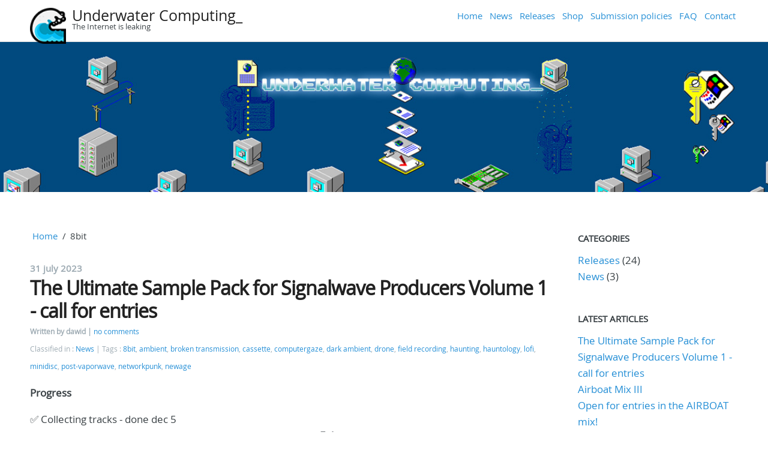

--- FILE ---
content_type: text/html; charset=UTF-8
request_url: https://www.infinitesimal.eu/underwater-computing/tag/8bit
body_size: 7354
content:
<!DOCTYPE html>
<html lang="en">
<head>
	<meta charset="utf-8">
	<meta name="viewport" content="width=device-width, user-scalable=yes, initial-scale=1.0">
	<title>Tag 8bit - Underwater Computing_</title>
	<link rel="icon" href="https://www.infinitesimal.eu/underwater-computing/themes/uc/img/favicon.png" />
	<link rel="stylesheet" href="https://www.infinitesimal.eu/underwater-computing/themes/uc/css/plucss.css?v=1.3.1" media="screen,print"/>
	<link rel="stylesheet" href="https://www.infinitesimal.eu/underwater-computing/themes/uc/css/theme.css?v=5.8.9" media="screen"/>
	<link rel="stylesheet" type="text/css" href="https://www.infinitesimal.eu/underwater-computing/data/site.css?d=tvkk" media="screen" />
	<link rel="alternate" type="application/rss+xml" title="Rss feeds articles" href="https://www.infinitesimal.eu/underwater-computing/feed/rss/tag/8bit" />
	<link rel="alternate" type="application/rss+xml" title="Rss feeds comments" href="https://www.infinitesimal.eu/underwater-computing/feed/rss/commentaires" />
	<link rel="stylesheet" type="text/css" href="https://www.infinitesimal.eu/underwater-computing/plugins/spxlightbox/assets/swipebox/source/swipebox.css" />
	<link rel="stylesheet" type="text/css" href="https://www.infinitesimal.eu/underwater-computing/plugins/spxlightbox/assets/fresco/css/fresco/fresco.css" />
	<link rel="stylesheet" type="text/css" href="https://www.infinitesimal.eu/underwater-computing/plugins/share_me/css/print.css" media="print" />
	<link rel="stylesheet" type="text/css" href="//cdnjs.cloudflare.com/ajax/libs/cookieconsent2/3.0.3/cookieconsent.min.css" />
</head>

<body id="top" class="page mode-tags">

	<header class="header">

		<div class="container">

			<div class="grid">

				<div class="col sml-6 med-5 lrg-4">

					<div class="logo">
						<h1 class="no-margin heading-small"><a class="maintitle" href="https://www.infinitesimal.eu/underwater-computing/" title="Underwater Computing_">Underwater Computing_</a></h1>
						<h2 class="h5 no-margin">The Internet is leaking</h2>
					</div>

				</div>

				<div class="col sml-6 med-7 lrg-8">

					<nav class="nav">

						<div class="responsive-menu">
							<label for="menu"></label>
							<input type="checkbox" id="menu">
							<ul class="menu">
								
<li class="static menu noactive" id="static-home"><a href="https://www.infinitesimal.eu/underwater-computing/" title="Home">Home</a></li>
<li class="static menu noactive" id="static-6"><a href="https://www.infinitesimal.eu/underwater-computing/categorie2/news" title="News">News</a></li>
<li class="static menu noactive" id="static-5"><a href="https://www.infinitesimal.eu/underwater-computing/categorie1/releases" title="Releases">Releases</a></li>
<li class="static menu noactive" id="static-3"><a href="https://underwater-computing.bandcamp.com/" title="Shop">Shop</a></li>
<li class="static menu noactive" id="static-8"><a href="https://www.infinitesimal.eu/underwater-computing/static8/submission" title="Submission policies">Submission policies</a></li>
<li class="static menu noactive" id="static-4"><a href="https://www.infinitesimal.eu/underwater-computing/static4/faq" title="FAQ">FAQ</a></li>
<li class="static menu noactive" id="static-7"><a href="https://www.infinitesimal.eu/underwater-computing/static7/contact" title="Contact">Contact</a></li>
															</ul>
						</div>

					</nav>

				</div>

			</div>

		</div>

	</header>

	<div class="bg"></div>

	<main class="main">

		<div class="container">

			<div class="grid">

				<div class="content col sml-12 med-9">

					<ul class="repertory menu breadcrumb">
						<li><a href="https://www.infinitesimal.eu/underwater-computing/">Home</a></li>
						<li>8bit</li>
					</ul>

					
					<article class="article" id="post-38">

						<header>
							<span class="art-date">
								<time datetime="2023-07-31">
									31 july 2023								</time>
							</span>
							<h2>
								<a href="https://www.infinitesimal.eu/underwater-computing/article38/the-ultimate-sample-pack-for-signalwave-producers-call-for-entries" title="The Ultimate Sample Pack for Signalwave Producers Volume 1 - call for entries">The Ultimate Sample Pack for Signalwave Producers Volume 1 - call for entries</a>							</h2>
							<div>
								<small>
									<span class="written-by">
										Written by dawid									</span>
									<span class="art-nb-com">
										<a href="https://www.infinitesimal.eu/underwater-computing/article38/the-ultimate-sample-pack-for-signalwave-producers-call-for-entries#comments" title="0 no comments">no comments</a>									</span>
								</small>
							</div>
							<div>
								<small>
									<span class="classified-in">
										Classified in : <a class="noactive" href="https://www.infinitesimal.eu/underwater-computing/categorie2/news" title="News">News</a>									</span>
									<span class="tags">
										Tags : <a class="active" href="https://www.infinitesimal.eu/underwater-computing/tag/8bit" title="8bit">8bit</a>, <a class="noactive" href="https://www.infinitesimal.eu/underwater-computing/tag/ambient" title="ambient">ambient</a>, <a class="noactive" href="https://www.infinitesimal.eu/underwater-computing/tag/broken-transmission" title="broken transmission">broken transmission</a>, <a class="noactive" href="https://www.infinitesimal.eu/underwater-computing/tag/cassette" title="cassette">cassette</a>, <a class="noactive" href="https://www.infinitesimal.eu/underwater-computing/tag/computergaze" title="computergaze">computergaze</a>, <a class="noactive" href="https://www.infinitesimal.eu/underwater-computing/tag/dark-ambient" title="dark ambient">dark ambient</a>, <a class="noactive" href="https://www.infinitesimal.eu/underwater-computing/tag/drone" title="drone">drone</a>, <a class="noactive" href="https://www.infinitesimal.eu/underwater-computing/tag/field-recording" title="field recording">field recording</a>, <a class="noactive" href="https://www.infinitesimal.eu/underwater-computing/tag/haunting" title="haunting">haunting</a>, <a class="noactive" href="https://www.infinitesimal.eu/underwater-computing/tag/hauntology" title="hauntology">hauntology</a>, <a class="noactive" href="https://www.infinitesimal.eu/underwater-computing/tag/lofi" title="lofi">lofi</a>, <a class="noactive" href="https://www.infinitesimal.eu/underwater-computing/tag/minidisc" title="minidisc">minidisc</a>, <a class="noactive" href="https://www.infinitesimal.eu/underwater-computing/tag/post-vaporwave" title="post-vaporwave">post-vaporwave</a>, <a class="noactive" href="https://www.infinitesimal.eu/underwater-computing/tag/networkpunk" title="networkpunk">networkpunk</a>, <a class="noactive" href="https://www.infinitesimal.eu/underwater-computing/tag/newage" title="newage">newage</a>									</span>
								</small>
							</div>
						</header>

												<p><strong>Progress</strong></p>

<p>✅ Collecting tracks - done dec 5<br />
✅Checking tracks, define order, Mastering- estimated <s>January </s><strong>February</strong><br />
🪄Artwork, Design - estimated end of <s>January </s><strong>February</strong><br />
⏳Duplication - estimated <strong>end of</strong> February<br />
⏳Release date March 8</p>

<p>&nbsp;</p>

<p>We are collecting tracks for a Signalwave (Broken Transmission) compilation, digital/cassettes/minidisc.</p>

<p>Lets make the ultimate sample pack library for Signalwave producers and the best and most obscure Broken Transmission compilation!</p>

<p><img alt="signalwave sample pack compilation" src="https://www.infinitesimal.eu/underwater-computing/data/medias/signalwave_samplepack.png" style="width: 569px; height: 463px;" /></p>

<p><strong>concept:</strong></p>

<p><span>I was obsessed lately by the idea of a signalwave sample pack on cassette</span><span>/minidisc</span><span>, which is fake</span><span>, could look like a sample pack at first sight</span><span>, but is actually the best and most obscure signalwave compilation ever.</span></p>

<p><strong>how to enter:</strong></p>

<p>please drop your files here :</p>

<p><a href="https://www.dropbox.com/request/24I07mErJBLzygdliXV0" target="_blank">https://www.dropbox.com/request/24I07mErJBLzygdliXV0</a></p>

<p><strong>genre: </strong>Broken Transmission, Signalwave, melancholic, emotional, obscure, vibrant fragile, or raw and mechanical sound collage, mostly soft, samples, found sounds from old VHS, tape or processed, shortwave radio, or more abstract space signal (non-exhaustive list, let your creativity explore other domains and sources)</p>

<p><strong>rules:</strong></p>

<p>Keep you track short (4-5 minutes is still ok, but not 35 minutes)</p>

<p>You can submit multiple tracks if you like so we can keep the one which matches the best, but please don't submit a full album.</p>

<p>Format the file name as follows:</p>

<p>your alias - song title.wav (flac, mp3,aif, ra, xm, mod,xi...)<br />
so that it is easy and fast for us to know who the artist is and to mention her/him in the tracklist.</p>

<p>You can submit tracks, info pictures withing a zip file, this would be the easiest way to track who is who and how to credit the artist (it's a good idea let your email somewhere in can we need to contact you).</p>

<p>You can drop us a message afterward if you want to add more information or ask any question using our Bandcamp Contact form : https://underwater-computing.bandcamp.com/</p>

<p>DEADLINE : mid September 2023</p>

<p>The compilation should have a duration lower than 74 minutes, we may have to reject some tracks if we get too many, don't be disappointed or angry if we reject your track, there will be further opportunities and it doesn't mean the track is bad. <span _d-id="1699" class="--l --r sentence_highlight">In general, it's more a question of mood and the overall coherence of the compilation (which is difficult to guess from the outside).</span></p>

<p>Thank you ! We will make a great sample pack that will help many signalwave producers all around the world to make even more incredible signalwave albums and push the genre beyond it's limits. And don't forget: <a href="https://www.youtube.com/watch?v=W6CJmJ5p3Ow&amp;t=50s" target="_blank" title="Keep this frequency clear">https://www.youtube.com/watch?v=W6CJmJ5p3Ow&amp;t=50s</a></p>

<p>DW🌊</p>

<p>&nbsp;</p>

<p>&nbsp;</p>

<p>&nbsp;</p>

<p>&nbsp;</p>
<p class="more"><a href="https://www.infinitesimal.eu/underwater-computing/article38/the-ultimate-sample-pack-for-signalwave-producers-call-for-entries" title="Read more The Ultimate Sample Pack for Signalwave Producers Volume 1 - call for entries">Read more The Ultimate Sample Pack for Signalwave Producers Volume 1 - call for entries</a></p>

					</article>

					
					<article class="article" id="post-36">

						<header>
							<span class="art-date">
								<time datetime="2022-06-27">
									27 june 2022								</time>
							</span>
							<h2>
								<a href="https://www.infinitesimal.eu/underwater-computing/article36/airboat-mix" title="Open for entries in the AIRBOAT mix!">Open for entries in the AIRBOAT mix!</a>							</h2>
							<div>
								<small>
									<span class="written-by">
										Written by dawid									</span>
									<span class="art-nb-com">
										<a href="https://www.infinitesimal.eu/underwater-computing/article36/airboat-mix#comments" title="1 comment">1 comment</a>									</span>
								</small>
							</div>
							<div>
								<small>
									<span class="classified-in">
										Classified in : Uncategorized									</span>
									<span class="tags">
										Tags : <a class="active" href="https://www.infinitesimal.eu/underwater-computing/tag/8bit" title="8bit">8bit</a>, <a class="noactive" href="https://www.infinitesimal.eu/underwater-computing/tag/ambient" title="ambient">ambient</a>, <a class="noactive" href="https://www.infinitesimal.eu/underwater-computing/tag/ambient-tech" title="ambient-tech">ambient-tech</a>, <a class="noactive" href="https://www.infinitesimal.eu/underwater-computing/tag/broken-transmission" title="broken transmission">broken transmission</a>, <a class="noactive" href="https://www.infinitesimal.eu/underwater-computing/tag/dark-ambient" title="dark ambient">dark ambient</a>, <a class="noactive" href="https://www.infinitesimal.eu/underwater-computing/tag/computergaze" title="computergaze">computergaze</a>, <a class="noactive" href="https://www.infinitesimal.eu/underwater-computing/tag/chillwave" title="chillwave">chillwave</a>, <a class="noactive" href="https://www.infinitesimal.eu/underwater-computing/tag/dreampunk" title="dreampunk">dreampunk</a>, <a class="noactive" href="https://www.infinitesimal.eu/underwater-computing/tag/drone" title="drone">drone</a>, <a class="noactive" href="https://www.infinitesimal.eu/underwater-computing/tag/field-recording" title="field recording">field recording</a>, <a class="noactive" href="https://www.infinitesimal.eu/underwater-computing/tag/haunting" title="haunting">haunting</a>, <a class="noactive" href="https://www.infinitesimal.eu/underwater-computing/tag/hauntology" title="hauntology">hauntology</a>, <a class="noactive" href="https://www.infinitesimal.eu/underwater-computing/tag/naturetech" title="naturetech">naturetech</a>, <a class="noactive" href="https://www.infinitesimal.eu/underwater-computing/tag/mallsoft" title="mallsoft">mallsoft</a>, <a class="noactive" href="https://www.infinitesimal.eu/underwater-computing/tag/lofi" title="lofi">lofi</a>, <a class="noactive" href="https://www.infinitesimal.eu/underwater-computing/tag/networkpunk" title="networkpunk">networkpunk</a>, <a class="noactive" href="https://www.infinitesimal.eu/underwater-computing/tag/newage" title="newage">newage</a>, <a class="noactive" href="https://www.infinitesimal.eu/underwater-computing/tag/post-internet" title="post-internet">post-internet</a>, <a class="noactive" href="https://www.infinitesimal.eu/underwater-computing/tag/post-vaporwave" title="post-vaporwave">post-vaporwave</a>, <a class="noactive" href="https://www.infinitesimal.eu/underwater-computing/tag/rpg" title="rpg">rpg</a>, <a class="noactive" href="https://www.infinitesimal.eu/underwater-computing/tag/videogame" title="videogame">videogame</a>, <a class="noactive" href="https://www.infinitesimal.eu/underwater-computing/tag/vgm" title="vgm">vgm</a>, <a class="noactive" href="https://www.infinitesimal.eu/underwater-computing/tag/vaporwave" title="vaporwave">vaporwave</a>, <a class="noactive" href="https://www.infinitesimal.eu/underwater-computing/tag/slushwave" title="slushwave">slushwave</a>									</span>
								</small>
							</div>
						</header>

												<p><a href="https://www.infinitesimal.eu/underwater-computing/data/medias/images/airboat%20mix.jpg?1656363001485" data-spxlighbox="true" ><img src="https://www.infinitesimal.eu/underwater-computing/data/medias/images/airboat%20mix.jpg?1656363001485" alt="Airbot Mix Vaporwave Haunting Electronic Experimental Dreampunk" width="1000" height="561" data-spxtynimce="true" /></a></p>
<p class="more"><a href="https://www.infinitesimal.eu/underwater-computing/article36/airboat-mix" title="Read more Open for entries in the AIRBOAT mix!">Read more Open for entries in the AIRBOAT mix!</a></p>

					</article>

					
					<article class="article" id="post-35">

						<header>
							<span class="art-date">
								<time datetime="2022-06-02">
									02 june 2022								</time>
							</span>
							<h2>
								<a href="https://www.infinitesimal.eu/underwater-computing/article35/phantasm-by-flyby-uniform" title="phantasm by FLYBY UNIFORM">phantasm by FLYBY UNIFORM</a>							</h2>
							<div>
								<small>
									<span class="written-by">
										Written by dawid									</span>
									<span class="art-nb-com">
										<a href="https://www.infinitesimal.eu/underwater-computing/article35/phantasm-by-flyby-uniform#comments" title="0 no comments">no comments</a>									</span>
								</small>
							</div>
							<div>
								<small>
									<span class="classified-in">
										Classified in : <a class="noactive" href="https://www.infinitesimal.eu/underwater-computing/categorie1/releases" title="Releases">Releases</a>									</span>
									<span class="tags">
										Tags : <a class="active" href="https://www.infinitesimal.eu/underwater-computing/tag/8bit" title="8bit">8bit</a>, <a class="noactive" href="https://www.infinitesimal.eu/underwater-computing/tag/ambient" title="ambient">ambient</a>, <a class="noactive" href="https://www.infinitesimal.eu/underwater-computing/tag/dark-ambient" title="dark ambient">dark ambient</a>, <a class="noactive" href="https://www.infinitesimal.eu/underwater-computing/tag/cassette" title="cassette">cassette</a>, <a class="noactive" href="https://www.infinitesimal.eu/underwater-computing/tag/dreampunk" title="dreampunk">dreampunk</a>, <a class="noactive" href="https://www.infinitesimal.eu/underwater-computing/tag/drone" title="drone">drone</a>, <a class="noactive" href="https://www.infinitesimal.eu/underwater-computing/tag/field-recording" title="field recording">field recording</a>, <a class="noactive" href="https://www.infinitesimal.eu/underwater-computing/tag/lofi" title="lofi">lofi</a>, <a class="noactive" href="https://www.infinitesimal.eu/underwater-computing/tag/newage" title="newage">newage</a>, <a class="noactive" href="https://www.infinitesimal.eu/underwater-computing/tag/post-internet" title="post-internet">post-internet</a>, <a class="noactive" href="https://www.infinitesimal.eu/underwater-computing/tag/vaporwave" title="vaporwave">vaporwave</a>, <a class="noactive" href="https://www.infinitesimal.eu/underwater-computing/tag/post-vaporwave" title="post-vaporwave">post-vaporwave</a>									</span>
								</small>
							</div>
						</header>

												<p><a href="https://www.infinitesimal.eu/underwater-computing/data/medias/images/202205-DSCF1986.jpg?1654203191507" data-spxlighbox="true" ><img data-spxtynimce="true" src="https://www.infinitesimal.eu/underwater-computing/data/medias/images/202205-DSCF1986.jpg?1654203191507" alt=" phantasm by FLYBY UNIFORM vaporwave cassette" width="1000" height="666" /></a></p>
<p class="more"><a href="https://www.infinitesimal.eu/underwater-computing/article35/phantasm-by-flyby-uniform" title="Read more phantasm by FLYBY UNIFORM">Read more phantasm by FLYBY UNIFORM</a></p>

					</article>

					
					<article class="article" id="post-7">

						<header>
							<span class="art-date">
								<time datetime="2020-11-24">
									24 november 2020								</time>
							</span>
							<h2>
								<a href="https://www.infinitesimal.eu/underwater-computing/article7/alphacry-memories-by-lost-cascades" title="Alphacry Memories by Lost Cascades">Alphacry Memories by Lost Cascades</a>							</h2>
							<div>
								<small>
									<span class="written-by">
										Written by dawid									</span>
									<span class="art-nb-com">
										<a href="https://www.infinitesimal.eu/underwater-computing/article7/alphacry-memories-by-lost-cascades#comments" title="0 no comments">no comments</a>									</span>
								</small>
							</div>
							<div>
								<small>
									<span class="classified-in">
										Classified in : <a class="noactive" href="https://www.infinitesimal.eu/underwater-computing/categorie1/releases" title="Releases">Releases</a>									</span>
									<span class="tags">
										Tags : <a class="active" href="https://www.infinitesimal.eu/underwater-computing/tag/8bit" title="8bit">8bit</a>, <a class="noactive" href="https://www.infinitesimal.eu/underwater-computing/tag/rpg" title="rpg">rpg</a>, <a class="noactive" href="https://www.infinitesimal.eu/underwater-computing/tag/vgm" title="vgm">vgm</a>, <a class="noactive" href="https://www.infinitesimal.eu/underwater-computing/tag/videogame" title="videogame">videogame</a>									</span>
								</small>
							</div>
						</header>

						<a href="https://www.infinitesimal.eu/underwater-computing/data/medias/images/alphacry-memories/202011-dscf8931.jpg"><img class="art_thumbnail" src="https://www.infinitesimal.eu/underwater-computing/data/medias/images/alphacry-memories/202011-dscf8931.jpg" alt="cassette + minidisc release" title="cassette + minidisc release" /></a>						<p>Casette and Minidisc</p>
<p>𝓑𝓸𝓻𝓷 𝓸𝓯 𝓜𝓪𝓰𝓲𝓬, 𝓑𝓪𝓹𝓽𝓲𝔃𝓮𝓭 𝓲𝓷 𝓐𝓷𝓲𝓶𝓪𝓵 𝓑𝓵𝓸𝓸𝓭...</p>
<p class="more"><a href="https://www.infinitesimal.eu/underwater-computing/article7/alphacry-memories-by-lost-cascades" title="Read more Alphacry Memories by Lost Cascades">Read more Alphacry Memories by Lost Cascades</a></p>

					</article>

					
					<nav class="pagination text-center">
											</nav>

					<span><a href="https://www.infinitesimal.eu/underwater-computing/feed/rss/tag/8bit" title="Rss feed of the tag">Rss feed of the tag</a></span>
				</div>

				
	<aside class="aside col sml-12 med-3">

		<h3>
			Categories		</h3>

		<ul class="cat-list unstyled-list">
			<li id="cat-1"><a class="noactive" href="https://www.infinitesimal.eu/underwater-computing/categorie1/releases" title="Releases">Releases</a> (24)</li><li id="cat-2"><a class="noactive" href="https://www.infinitesimal.eu/underwater-computing/categorie2/news" title="News">News</a> (3)</li>		</ul>

		<h3>
			Latest articles		</h3>

		<ul class="lastart-list unstyled-list">
			<li><a class="noactive" href="https://www.infinitesimal.eu/underwater-computing/article38/the-ultimate-sample-pack-for-signalwave-producers-call-for-entries" title="The Ultimate Sample Pack for Signalwave Producers Volume 1 - call for entries">The Ultimate Sample Pack for Signalwave Producers Volume 1 - call for entries</a></li><li><a class="noactive" href="https://www.infinitesimal.eu/underwater-computing/article37/airboat-mix-iii" title="Airboat Mix III">Airboat Mix III</a></li><li><a class="noactive" href="https://www.infinitesimal.eu/underwater-computing/article36/airboat-mix" title="Open for entries in the AIRBOAT mix!">Open for entries in the AIRBOAT mix!</a></li><li><a class="noactive" href="https://www.infinitesimal.eu/underwater-computing/article35/phantasm-by-flyby-uniform" title="phantasm by FLYBY UNIFORM">phantasm by FLYBY UNIFORM</a></li><li><a class="noactive" href="https://www.infinitesimal.eu/underwater-computing/article34/breathe-by-farmacia" title="Breathe by FARMACIA">Breathe by FARMACIA</a></li>		</ul>

		<h3>
			Tags		</h3>

		<ul class="tag-list">
			<li class="tag tag-size-8"><a class="noactive" href="https://www.infinitesimal.eu/underwater-computing/tag/minidisc" title="minidisc">minidisc</a></li><li class="tag tag-size-3"><a class="noactive" href="https://www.infinitesimal.eu/underwater-computing/tag/haunting" title="haunting">haunting</a></li><li class="tag tag-size-2"><a class="noactive" href="https://www.infinitesimal.eu/underwater-computing/tag/vgm" title="vgm">vgm</a></li><li class="tag tag-size-5"><a class="noactive" href="https://www.infinitesimal.eu/underwater-computing/tag/lofi" title="lofi">lofi</a></li><li class="tag tag-size-4"><a class="noactive" href="https://www.infinitesimal.eu/underwater-computing/tag/newage" title="newage">newage</a></li><li class="tag tag-size-2"><a class="noactive" href="https://www.infinitesimal.eu/underwater-computing/tag/chillwave" title="chillwave">chillwave</a></li><li class="tag tag-size-3"><a class="active" href="https://www.infinitesimal.eu/underwater-computing/tag/8bit" title="8bit">8bit</a></li><li class="tag tag-size-4"><a class="noactive" href="https://www.infinitesimal.eu/underwater-computing/tag/post-internet" title="post-internet">post-internet</a></li><li class="tag tag-size-3"><a class="noactive" href="https://www.infinitesimal.eu/underwater-computing/tag/post-vaporwave" title="post-vaporwave">post-vaporwave</a></li><li class="tag tag-size-2"><a class="noactive" href="https://www.infinitesimal.eu/underwater-computing/tag/networkpunk" title="networkpunk">networkpunk</a></li><li class="tag tag-size-2"><a class="noactive" href="https://www.infinitesimal.eu/underwater-computing/tag/ambient-tech" title="ambient-tech">ambient-tech</a></li><li class="tag tag-size-2"><a class="noactive" href="https://www.infinitesimal.eu/underwater-computing/tag/naturetech" title="naturetech">naturetech</a></li><li class="tag tag-size-11"><a class="noactive" href="https://www.infinitesimal.eu/underwater-computing/tag/cassette" title="cassette">cassette</a></li><li class="tag tag-size-6"><a class="noactive" href="https://www.infinitesimal.eu/underwater-computing/tag/ambient" title="ambient">ambient</a></li><li class="tag tag-size-5"><a class="noactive" href="https://www.infinitesimal.eu/underwater-computing/tag/slushwave" title="slushwave">slushwave</a></li><li class="tag tag-size-4"><a class="noactive" href="https://www.infinitesimal.eu/underwater-computing/tag/vaporwave" title="vaporwave">vaporwave</a></li><li class="tag tag-size-4"><a class="noactive" href="https://www.infinitesimal.eu/underwater-computing/tag/dark-ambient" title="dark ambient">dark ambient</a></li><li class="tag tag-size-3"><a class="noactive" href="https://www.infinitesimal.eu/underwater-computing/tag/broken-transmission" title="broken transmission">broken transmission</a></li><li class="tag tag-size-3"><a class="noactive" href="https://www.infinitesimal.eu/underwater-computing/tag/computergaze" title="computergaze">computergaze</a></li><li class="tag tag-size-2"><a class="noactive" href="https://www.infinitesimal.eu/underwater-computing/tag/videogame" title="videogame">videogame</a></li>		</ul>

		<h3>
			Latest comments		</h3>

		<ul class="lastcom-list unstyled-list">
			<li><a href="https://www.infinitesimal.eu/underwater-computing/article36/airboat-mix#c0036-1">雨天 migraine said : Hello, this is 雨天 migrai...</a></li>		</ul>

		<h3>
			Archives		</h3>

		<ul class="arch-list unstyled-list">
			<li id="arch-year-01"><a class="noactive" href="https://www.infinitesimal.eu/underwater-computing/archives/2023" title="year 2023">year 2023</a> (2)</li><li id="arch-year-02"><a class="noactive" href="https://www.infinitesimal.eu/underwater-computing/archives/2022" title="year 2022">year 2022</a> (7)</li><li id="arch-year-03"><a class="noactive" href="https://www.infinitesimal.eu/underwater-computing/archives/2021" title="year 2021">year 2021</a> (12)</li><li id="arch-year-04"><a class="noactive" href="https://www.infinitesimal.eu/underwater-computing/archives/2020" title="year 2020">year 2020</a> (10)</li><li id="arch-total"><a class="noactive" href="https://www.infinitesimal.eu/underwater-computing/" title="total ">total </a> (31)</li>		</ul>

	</aside>
			</div>

		</div>

	</main>


	<footer class="footer">
		<div class="container">
			<p>
				<a class="maintitle" href="https://www.infinitesimal.eu/underwater-computing/" title="Underwater Computing_">Underwater Computing_</a> - The Internet is leaking &copy; 2018
			</p>
			<p>
				Powered by&nbsp;<a href="https://www.pluxml.org" title="Blog or Cms without database">PluXml</a>
				in&nbsp;0.028s&nbsp;
				Compression GZIP activated&nbsp;-
				<a rel="nofollow" href="https://www.infinitesimal.eu/underwater-computing/core/admin/" title="Administration">Administration</a>
			</p>
			<ul class="menu">
								<li><a href="https://www.infinitesimal.eu/underwater-computing/feed/rss" title="Rss feeds articles">Articles</a></li>
				                                    <li><a href="https://www.infinitesimal.eu/underwater-computing/feed/rss/commentaires" title="Rss feeds comments">Comments</a></li>
                				<li><a href="https://www.infinitesimal.eu/underwater-computing/tag/8bit#top" title="Goto top">Top</a></li>
			</ul>
		</div>
	</footer>
	

		<script type="text/javascript">
			function spxlightbox_getdevice(w){
				//console.log("getdevice"+w);
						if (w>=1200){
							var device="large_devices";
						} else if (w>=992) {
							var device="medium_devices";
						} else if (w>=768) {
							var device="small_devices";
						}else{
							var device="extra_small_devices";
						}
						return device;
			}
		</script>

		<script type="text/javascript">
		/* <![CDATA[ */
		!window.jQuery && document.write('<script  type="text/javascript" src="https://www.infinitesimal.eu/underwater-computing/plugins/spxlightbox/assets/swipebox/lib/jquery-2.0.3.min.js"><\/script>');
		/* !]]> */
		</script><script type="text/javascript" src="https://www.infinitesimal.eu/underwater-computing/plugins/spxlightbox/assets/swipebox/source/jquery.swipebox.js"></script><script type="text/javascript" src="https://www.infinitesimal.eu/underwater-computing/plugins/spxlightbox/assets/prettyphoto/js/jquery.prettyPhoto.js"></script><!-- Youtube and Vimeo API (improves video on touch devices and gives better HD support) for fresco-->
		<!--<script type="text/javascript" src="http://www.youtube.com/iframe_api"></script>
		<script type="text/javascript" src="http://a.vimeocdn.com/js/froogaloop2.min.js"></script>-->
		
		<script type="text/javascript" src="https://www.infinitesimal.eu/underwater-computing/plugins/spxlightbox/assets/fresco/js/fresco/fresco.js"></script>
		
		<script type="text/javascript">
		
			jQuery(function($){
				
				var apxlightbox_devices_lib = new Array();
				apxlightbox_devices_lib["large_devices"]="fresco";
				apxlightbox_devices_lib["medium_devices"]="fresco";
				apxlightbox_devices_lib["small_devices"]="fresco";
				apxlightbox_devices_lib["extra_small_devices"]="swipebox";
				
				// You can also use specific options
				var ww = $(window).width();
				var sdeviceType = spxlightbox_getdevice(ww);
				//console.log("sdeviceType="+sdeviceType);
				var alib = apxlightbox_devices_lib[sdeviceType];
				switch(alib) { 
						case "zoombox": 
							

		
				// You can also use specific options
			
				//$('a.spxlightbox').zoombox({
				$('a[data-spxlighbox="true"]').zoombox({
					theme		: 'lightbox',	// available themes : zoombox, lightbox, prettyphoto, darkprettyphoto, simple
					opacity		: 0.8,	// Black overlay opacity
					duration	: 800,	// Animation duration
					animation	: true,	// Do we have to animate the box ?
					width		: 1000,		// Default width
					height		: 800,	// Default height
					gallery		: true,	// Allow gallery thumb view
					autoplay	: false	// Autoplay for video
				});
		   
						break; 
						case "prettyphoto": 
							

		
				$('a[data-spxlighbox="true"]').prettyPhoto(
				
				{
					
					animation_speed: "normal", /* fast/slow/normal */
					slideshow: 5000, /* false OR interval time in ms */
					autoplay_slideshow: true, /* true/false */
				
				opacity: 0, /* Value between 0 and 1 */
					show_title: true, /* true/false */
					allow_resize: true, /* Resize the photos bigger than viewport. true/false */
					default_width: 1080,
					default_height: 720,
					counter_separator_label: "/", /* The separator for the gallery counter 1 "of" 2 */
					theme: "light_rounded", /* light_rounded / dark_rounded / light_square / dark_square / facebook */
					horizontal_padding: 20, /* The padding on each side of the picture */
					hideflash: true, /* Hides all the flash object on a page, set to TRUE if flash appears over prettyPhoto */
					wmode: "opaque", /* Set the flash wmode attribute */
					autoplay: false, /* Automatically start videos: True/False */
				modal: false, /* If set to true, only the close button will close the window */
					deeplinking: false, /* Allow prettyPhoto to update the url to enable deeplinking. */
					overlay_gallery: true, /* If set to true, a gallery will overlay the fullscreen image on mouse over */
					keyboard_shortcuts: true, /* Set to false if you open forms inside prettyPhoto */
					
					ie6_fallback: true
					
				
				}
				);
		   
						break; 
						case "fresco": 
							

				
				$('a[data-spxlighbox="true"]').addClass("fresco").attr("data-fresco-group","unique_name").attr("data-fresco-group-options","ui: 'outside'").attr("data-fresco-group-options","thumbnails: 'vertical'");
				
				
		   
						break; 
						
						default: 
							

		
				$('a[data-spxlighbox="true"]').swipebox({
					useCSS : true, // false will force the use of jQuery for animations
					hideBarsDelay : 5000, // 0 to always show caption and action bar
					videoMaxWidth : 1140, // videos max width
					vimeoColor : "CCCCCC" // vimeo color
				});
		   
						break; 
						}
	
		    })
		</script>	<script type="text/javascript"> <!-- #### plugin share_me #### -->
		<!-- find the finest addons for PluXml @ Bazooka07's repository: http://kazimentou.fr -->

	(function(theClassName) {

		'use strict';

		// building some useful constants
		const ACCOUNTS = {
		};
		const NETWORKS = {
			twitter: {url: 'https://twitter.com/intent/tweet?text=#title#&via=#account#&url=#url#&hashtags=#tags#', h: 480, w: 750},
			facebook: {url: 'https://www.facebook.com/sharer.php?u=#url#&t=#title#', h: 500, w: 500},
			reddit: {url: 'http://reddit.com/submit?url=#url#&feature=share&title=#notes#', h: 450, w: 450},
			diaspora: {url: '#diaspora/?title=#title#&url=#url#&notes=#notes#', h: 500, w: 800}
		};

		// callback function in response on click event
		function popup(event) {
			if(event.target.tagName == 'IMG') {
				var network = event.target.getAttribute('data');
				if(network != null) {
					if(network in NETWORKS) {
						event.preventDefault();
						var datas = this.dataset;
						var nw = NETWORKS[network];
						var href = nw.url;
						var matches = href.match(/#\w+#/g);
						if(matches != null) {
							matches.forEach(function(tag) {
								if(tag == '#account#') {
									// for some network, it's better to give an account, e.g.: Twitter, Facebook
									if(network in ACCOUNTS) {
										href = href.replace(tag, ACCOUNTS[network], href);
									}
								} else {
									var key = tag.substring(1, tag.length-1);
									var newValue = (key in datas) ? datas[key] : '';
									href = href.replace(tag, newValue);
								}
							});
							href = encodeURI(href);
							var top = (screen.height - nw.h) / 2, left = (screen.width - nw.w) / 2;
							var options = 'menubar=no, toolbar=no, resizable=yes, scrollbars=no, width='+nw.w+', height='+nw.h+', top='+top+', left='+left;
							window.open(href, '', options);
						}
					} else {
						console.log('Unknown social network: ' + network);
					}
				}
			}
		};

		// Add eventListeners at every element with theClassName class
		var toolbars = document.getElementsByClassName(theClassName);
		if(toolbars.length > 0) {
			for(var i=0, iMax=toolbars.length; i<iMax; i++) {
				toolbars.item(i).addEventListener('click', popup);
			}
		}
	})('social-buttons');
	</script>
<script src="https://www.infinitesimal.eu/underwater-computing/plugins/WDD_social_buttons/social.js"></script></body>

</html>


--- FILE ---
content_type: text/css
request_url: https://www.infinitesimal.eu/underwater-computing/themes/uc/css/plucss.css?v=1.3.1
body_size: 5078
content:
/*
# ------------------ BEGIN LICENSE BLOCK ------------------
#
# This file is part of PluXml : http://www.pluxml.org
#
# Package		plucss.css
# Version		1.3.1
# Copyright (c)	2014-2019 PluXml
# Authors		Jos, Stéphane F, sudwebdesign, Pedro "P3ter" CADETE
# Licensed under the GPL license.
# See http://www.gnu.org/licenses/gpl.html
#
# ------------------- END LICENSE BLOCK -------------------
*/

/* ---------- RESET CSS ---------- */

*,
*:after,
*:before {
	box-sizing: border-box;
}
html {
	font-size: 62.5%;
}
body {
	font-family: sans-serif;
	font-size: 1.5rem;
	line-height: 1.5;
	margin: 0;
}
a {
	background: transparent;
}
a:active,
a:hover {
	outline: 0;
}
abbr {
	border-bottom: none;
	cursor: help;
	text-decoration: underline dotted;
}
b,
strong {
	font-weight: bold;
}
blockquote {
	font-style: italic;
}
code,
kbd,
pre,
samp {
	font-family: monospace;
	font-size: 1.5rem;
}
details,
main,
summary {
	display: block;
}
dfn {
	font-style: italic;
}
figure {
	margin: 0;
}
h1,
h2,
h3,
h4,
h5,
h6 {
	line-height: 1;
	margin: 3rem 0 1.5rem 0;
	font-weight: 500;
}
hr {
	height: 0;
}
img {
	border: 0;
	height: auto;
	max-width: 100%;
}
pre {
	overflow: auto;
}
progress {
    vertical-align: baseline;
}
small {
	font-size: 1.17rem;
}
sub,
sup,
.sup {
	font-size: 1.17rem;
	line-height: 0;
	position: relative;
	vertical-align: baseline;
}
sup,
.sup {
	top: -0.75rem;
}
sub {
	bottom: -0.75rem;
}
svg:not(:root) {
	overflow: hidden;
}
fieldset {
	border: none;
	padding: 0;
}
legend {
	margin-bottom: 1.5rem;
	padding: 0;
}
label {
	display: block;
	padding-bottom: .3rem;
}
button,
input,
select,
textarea {
	font: inherit;
	height: 3rem;
	margin: 0;
	outline: none;
	padding-left: .4rem;
	padding-right: .4rem;
	width: 100%;
}
button,
input {
	overflow: visible;
}
button::-moz-focus-inner,
input::-moz-focus-inner {
	border: 0;
	padding: 0;
}
button,
[type="button"],
[type="reset"],
[type="submit"] {
	border-color: transparent;
	cursor: pointer;
	padding-left: .7rem;
	padding-right: .7rem;
	width: auto;
}
textarea {
	height: auto;
	overflow: auto;
}
select {
	padding-left: .2rem;
	padding-right: 0;
}
optgroup {
	font-weight: bold;
	font-style: normal;
}
[type="checkbox"],
[type="radio"] {
	height: auto;
	padding: 0;
	width: auto;
}
[type="file"] {
	height: auto;
	padding: 0;
}
[disabled]:hover {
	cursor: not-allowed;
}
table {
	border-collapse: collapse;
	border-spacing: 0;
}
caption,
th {
	text-align: left;
}
tr {
	border-bottom: 1px solid;
}
td,
th {
	height: 3.5rem;
	padding-left: .7rem;
	padding-right: .7rem;
}

/* ---------- TYPOGRAPHY ---------- */

body {
	color: #444;
}
a {
	color: #258fd6;
	text-decoration: none;
}
a:active,
a:hover {
	color: #444;
	text-decoration: underline;
}
cite:before {
	content: "— ";
}
.h1,.s1,
.h2,.s2,
.h3,.s3,
.h4,.s4,
.h5,.s5,
.h6,.s6 {
	height: auto;
}
h1,
.h1,
.s1 {
	font-size: 2.5rem;
}
h2,
.h2,
.s2 {
	font-size: 2rem;
}
h3,
.h3,
.s3 {
	font-size: 1.67rem;
}
h4,
.h4,
.s4 {
	font-size: 1.5rem;
}
h5,
.h5,
.s5 {
	font-size: 1.33rem;
}
h6,
.h6,
.s6 {
	font-size: 1.17rem;
}
.heading-large {
	font-size: 8rem;
}
.heading-medium {
	font-size: 6.5rem;
}
.heading-small {
	font-size: 4rem;
}
.text-blue {
	color: #258fd6;
}
.text-green {
	color: #239c56;
}
.text-orange {
	color: #da7418;
}
.text-red {
	color: #e43d29;
}
ul.inline-list {
	font-size: 0rem;
	margin: 1.5rem 0;
	padding-left: 0;
}
ul.inline-list li {
	display: inline-block;
	list-style-type: none;
	margin-left: .5rem;
	font-size: 1.5rem;
}
ul.inline-list li:first-child {
	margin-left: 0;
}
ul.unstyled-list {
	padding-left: 0;
}
ul.unstyled-list li {
	list-style-type: none;
}
::-webkit-input-placeholder { /* Chrome/Opera/Safari */
	font-style: italic;
	color: #999;
}
::-moz-placeholder { /* Firefox 19+ */
	font-style: italic;
	color: #999;
}
:-ms-input-placeholder { /* IE 10+ */
	font-style: italic;
	color: #999;
}
:-moz-placeholder { /* Firefox 18- */
	font-style: italic;
	color: #999;
}

/* ---------- TABLE ---------- */

tr {
	border-color: #bbb;
	transition-duration: .2s;
}
tr:hover {
	background-color: #dbedf9;
	transition-duration: .2s;
}
.scrollable-table {
	overflow: auto;
}

/* ---------- FORM ---------- */

form .col {
	margin-bottom: 1.5rem;
}
form.inline-form button,
form.inline-form input,
form.inline-form label,
form.inline-form select,
form.inline-form textarea {
	display: inline-block;
	width: auto;
}
form .col.label-centered {
	margin-bottom: 0;
}
form .label-centered label {
	padding-top: .3rem;
}
button,
input,
select,
textarea {
	border: 1px solid #bbb;
	border-radius: .3rem;
	transition-duration: .2s;
}
input:focus,
select:focus,
textarea:focus {
	border: 1px solid #258fd6;
	transition-duration: .2s;
}
[type="file"] {
	border: none;
}
button,
input[type="button"],
input[type="reset"],
input[type="submit"] {
	background-color: #777;
	color: #fff;
	transition-duration: .2s;
}
button:hover,
input[type="button"]:hover,
input[type="reset"]:hover,
input[type="submit"]:hover {
	background-color: #555;
	transition-duration: .2s;
}
button[disabled],
input[disabled],
select[disabled],
textarea[disabled],
button[disabled]:hover,
input[disabled]:hover,
select[disabled]:hover,
textarea[disabled]:hover {
	background-color: #ddd;
	color: #aaa;
}
button.blue,
input[type="button"].blue,
input[type="reset"].blue,
input[type="submit"].blue {
	background-color: #258fd6;
	color: #eee;
}
button.blue:hover,
input[type="button"].blue:hover,
input[type="reset"].blue:hover,
input[type="submit"].blue:hover {
	background-color: #1f77b1;
}
button.green,
input[type="button"].green,
input[type="reset"].green,
input[type="submit"].green {
	background-color: #239c56;
	color: #eee;
}
button.green:hover,
input[type="button"].green:hover,
input[type="reset"].green:hover,
input[type="submit"].green:hover {
	background-color: #1c7943;
}
button.orange,
input[type="button"].orange,
input[type="reset"].orange,
input[type="submit"].orange {
	background-color: #da7418;
	color: #eee;
}
button.orange:hover,
input[type="button"].orange:hover,
input[type="reset"].orange:hover,
input[type="submit"].orange:hover {
	background-color: #b46014;
}
button.red,
input[type="button"].red,
input[type="reset"].red,
input[type="submit"].red {
	background-color: #e43d29;
	color: #eee;
}
button.red:hover,
input[type="button"].red:hover,
input[type="reset"].red:hover,
input[type="submit"].red:hover {
	background-color: #bc2818;
}
button.yellow,
input[type="button"].yellow,
input[type="reset"].yellow,
input[type="submit"].yellow {
	background-color: #e0a800;
	color: #eee;
}
button.yellow:hover,
input[type="button"].yellow:hover,
input[type="reset"].yellow:hover,
input[type="submit"].yellow:hover {
	background-color: #d39e00;
}

/* ---------- NAVIGATION ---------- */

.menu {
	font-size: 0rem;
	margin: 0;
	padding-left: 0;
}
.menu li {
	display: inline-block;
	font-size: 1.5rem;
	list-style-type: none;
	margin-left: 1.5rem;
}
.menu li:first-child {
	margin-left: 0;
}
.menu li.active a {
	color: #444;
}
.menu.vertical li {
	display: block;
	margin-left: 0;
}
.menu.expanded li {
	margin-left: 0;
	transition-duration: .2s;
}
.menu.expanded li:hover {
	border-radius: .3rem;
	background-color: #ddd;
	transition-duration: .2s;
}
.menu.expanded li a {
	border-radius: .3rem;
	display: block;
	height: 3.5rem;
	line-height: 3.5rem;
	padding-left: .7rem;
	padding-right: .7rem;
}
.menu.expanded li a:hover {
	text-decoration: none;
}
.menu.breadcrumb li + li:before,
.menu.expanded.breadcrumb > li + li a:before {
	content: "/";
}
.menu.breadcrumb li + li:before,
.menu.expanded.breadcrumb > li + li:before,
.menu.expanded.breadcrumb > li + li a:before {
	margin-right: .7rem;
}
.menu.expanded.breadcrumb > li + li:before {
	content: none;
}
.menu.expanded li.active a,
.menu.expanded li.active:hover {
	background-color: #258fd6;
	color: #fff;
}
.responsive-menu label {
	background-color: #444;
	color: #fff;
	cursor: pointer;
	text-align: center;
}
#nav,/* fix old android browser (always open) */
.responsive-menu label,.responsive-menu input[type=checkbox] { 
	display: none;
}
.responsive-menu label {
	height: 3.5rem;
	line-height: 3.5rem;
	padding-left: .7rem;
	padding-right: .7rem;
}
#nav:checked+ul#responsive-menu,/* fix old android browser */
.responsive-menu input[type=checkbox]:checked+ul { 
	display: block;
}

@media (max-width: 767px) {
	.responsive-menu { /* fix old android browser : good position*/
		left: 0;
		right: 0;
	}
	.responsive-menu ul {
		display: none;
	}
	.responsive-menu label,
	.responsive-menu ul li {
		display: block;
		margin-left: 0;
	}
	.responsive-menu ul li:hover {
		background-color: #ddd;
	}
	.responsive-menu ul li a {
		display: block;
		height: 3.5rem;
		line-height: 3.5rem;
		padding-left: .7rem;
		padding-right: .7rem;
	}
	.responsive-menu ul li a:hover {
		text-decoration: none;
	}
	.responsive-menu .menu.breadcrumb li + li:before,
	.responsive-menu .menu.expanded.breadcrumb > li + li a:before {
		content: none;
	}
	.responsive-menu ul li.active a,
	.responsive-menu ul li.active:hover {
		background-color: #258fd6;
		color: #fff;
	}
}

/* Pagination */

.pagination {
	margin: 0;
	padding: 0;
	width: 100%;
}
.pagination ul,
.pagination ul ul {
	display: inline-block;
	margin: 0;
	padding: 0;
}
.pagination li,
.pagination li li {
	display: inline-block;
	font-size: 1.5rem;
	list-style-type: none;
	margin: 10px;
	cursor: pointer;
}
.pagination li.active a {
	color: #ff0000;
}
.pagination li.disabled a {
	color: #999;
}
.pagination li.disabled a:hover {
	text-decoration: none;
}

/* ---------- OTHER COMPONENTS ---------- */

.modal-mask {
	position: fixed;
	z-index: 9998;
	top: 0;
	left: 0;
	width: 100%;
	height: 100%;
	background-color: rgba(0, 0, 0, .5);
	transition: opacity .3s ease;
}
.modal-container {
	width: 450px;
	margin: 40px auto 0;
	padding: 20px 30px;
	background-color: #fff;
	border-radius: 2px;
	box-shadow: 0 2px 8px rgba(0, 0, 0, .33);
	transition: all .3s ease;
	font-family: Helvetica, Arial, sans-serif;
}
.modal-header {
	margin-top: 0;
}
.modal-body {
	margin: 20px 0;
}
.modal-footer {
	margin: 20px 0;
	text-align: right;
}
.modal-container button:hover {
	color: #333;
	background-color: transparent;
}
.modal-btn-close {
	background: transparent;
	border: 0;
	height: 1rem;
	line-height: 1rem;
	margin-left: .2rem;
	margin-right: -2px;
	padding: 0 2px;
	text-decoration: none;
	width: 1rem;
	color: #999;
}
.modal-btn-close:after {
	display: inline-block;
	content: "\00d7"; /* This will render the 'X' */
}

.gallery {
	list-style: none;
	margin-left: -1.5rem;
	margin-right: -1.5rem;
	overflow: hidden;
	padding-left: 0;
}
.gallery li {
	float: left;
	padding: 0 1.5rem 1.5rem 1.5rem;
}
.alert {
	border-radius: .3rem;
	margin-bottom: 1.5rem;
	padding: 1.5rem;
}
.alert a,
.alert a:hover {
	color: inherit;
}
.alert.blue {
	background-color: #dbedf9;
	color: #258fd6;
}
.alert.green {
	background-color: #d3f5e2;
	color: #239c56;
}
.alert.orange {
	background-color: #fbe8d9;
	color: #da7418;
}
.alert.red {
	background-color: #fce4e2;
	color: #e43d29;
}
.button {
	background-color: #777;
	border-radius: .3rem;
	color: #fff;
	padding: .9rem .7rem;
	transition-duration: .2s;
}
.button:hover {
	background-color: #555;
	text-decoration: none;
	transition-duration: .2s;
}
.button.blue {
	background-color: #258fd6;
	color: #eee;
}
.button.blue:hover {
	background-color: #1f77b1;
}
.button.green {
	background-color: #239c56;
	color: #eee;
}
.button.green:hover {
	background-color: #1c7943;
}
.button.orange {
	background-color: #da7418;
	color: #eee;
}
.button.orange:hover {
	background-color: #b46014;
}
.button.red {
	background-color: #e43d29;
	color: #eee;
}
.button.red:hover {
	background-color: #bc2818;
}
.button.yellow {
	background-color: #e0a800;
	color: #eee;
}
.button.yellow:hover {
	background-color: #d39e00;
}
.progress {
	background-color: #fff;
	border-radius: .3rem;
	border: 1px solid #bbb;
	position: relative;
	width: 100%;
}
.progress span {
	background-color: #258fd6;
	border-radius: .3rem;
	color: #fff;
	display: block;
	height: 3.5rem;
	line-height: 3.5rem;
	min-width: 2.2rem;
	overflow: hidden;
	position: relative;
	text-align: center;
}
.progress span[style="width: 0%;"] {
	background: none;
	color: #444;
}
.badge,
.label {
	background-color: #258fd6;
	border-radius: .3rem;
	color: #fff;
	display: inline-block;
	margin-left: .4rem;
}
.badge {
	line-height: 1;
	padding: .2rem;
}
.menu.expanded .active a .badge {
	background-color: #fff;
	color: #258fd6;
}
.menu.vertical .badge {
	float: right;
}
.menu.vertical.expanded .badge {
	margin-top: .8rem;
}
.label {
	padding: .25rem .4rem;
}
.frame {
	height: 0;
	padding-top: 56.25%;
	position: relative;
}
.frame embed,
.frame iframe,
.frame object,
.frame video {
	height: 100%;
	left: 0;
	position: absolute;
	top: 0;
	width: 100%;
}
.img-circle {
	border-radius: 50%;
}
.img-rounded {
	border-radius: .3rem;
}

/* -- Tooltip -- */

a.tooltip {
	position: relative;
	display: inline;
}
a.tooltip span {
	font-size: 1.3rem;
	line-height: 1.7rem;
	position: absolute;
	min-width:140px;
	color: #fff;
	background: #555;
	min-height: 30px;
	text-align: center;
	visibility: hidden;
	border-radius: 4px;
	opacity: 0;
	-webkit-transition: opacity 0.3s ease-in-out;
	-moz-transition: opacity 0.3s ease-in-out;
	-ms-transition: opacity 0.3s ease-in-out;
	-o-transition: opacity 0.3s ease-in-out;
	transition: opacity 0.3s ease-in-out;
}
a.tooltip span:after {
	content: '';
	position: absolute;
 	width: 0; height: 0;
}
a:hover.tooltip span {
	visibility: visible;
	opacity:1;
	z-index: 999;
}
a.tooltip.tooltip-top span:after {
	top: 100%;
	left: 50%;
	margin-left: -8px;
	border-top: 8px solid #555;
	border-right: 8px solid transparent;
	border-left: 8px solid transparent;
}
a:hover.tooltip-top span {
	bottom: 30px;
	left: 50%;
	margin-left: -76px;
}
a.tooltip.tooltip-right span:after {
	top: 50%;
	right: 100%;
	margin-top: -8px;
	border-right: 8px solid #555;
	border-top: 8px solid transparent;
	border-bottom: 8px solid transparent;
}
a:hover.tooltip-right span {
	left: 100%;
	top: 50%;
	margin-top: -15px;
	margin-left: 15px;
}
a.tooltip.tooltip-bottom span:after {
	bottom: 100%;
	left: 50%;
	margin-left: -8px;
	border-bottom: 8px solid #555;
	border-right: 8px solid transparent;
	border-left: 8px solid transparent;	
}
a:hover.tooltip-bottom span {
	top: 30px;
	left: 50%;
	margin-left: -76px;
}
a.tooltip.tooltip-left span:after {
	top: 50%;
	left: 100%;
	margin-top: -8px;
	border-left: 8px solid #555;
	border-top: 8px solid transparent;
	border-bottom: 8px solid transparent;
}
a:hover.tooltip-left span {
	right: 100%;
	top: 50%;
	margin-top: -15px;
	margin-right: 15px;
}

/* ---------- HELPER ---------- */

.text-left {
	text-align: left;
}
.text-center {
	text-align: center;
}
.text-right {
	text-align: right;
}
.text-justify {
	text-align: justify;
}
.float-left {
	float: left;
}
.float-center {
	display: block;
	margin-left: auto;
	margin-right: auto;
}
.float-right {
	float: right;
}
.float-none {
	float: none;
}
.show {
	display: initial;
}
.hide {
	display: none;
}
.full-width {
	width: 100%;
}
.width-auto {
	width: auto;
}
.no-margin {
	margin: 0;
}
.no-padding {
	padding: 0;
}
.sticky {
	position: fixed;
	position: -webkit-sticky;
	position: sticky;
	top: 0;
}

/* ---------- GRID, GALLERY, AND HELPER ---------- */

.container {
	margin: 0 auto;
	max-width: 1280px;
	padding-left: 1.5rem;
	padding-right: 1.5rem;
	width: 100%;
}
.grid {
	overflow: hidden;
	margin-left: -1.5rem;
	margin-right: -1.5rem;
}
.col {
	float: left;
	position: relative;
	min-height: 1px;
	padding-left: 1.5rem;
	padding-right: 1.5rem;
	width: 100%;
}
.col.sml-1,
.gallery.sml-1 li {
	width: 8.3333%;
}
.col.sml-2,
.gallery.sml-2 li {
	width: 16.6666%;
}
.col.sml-3,
.gallery.sml-3 li {
	width: 25%;
}
.col.sml-4,
.gallery.sml-4 li {
	width: 33.3333%;
}
.col.sml-5,
.gallery.sml-5 li {
	width: 41.6666%;
}
.col.sml-6,
.gallery.sml-6 li {
	width: 50%;
}
.col.sml-7,
.gallery.sml-7 li {
	width: 58.3333%;
}
.col.sml-8,
.gallery.sml-8 li {
	width: 66.6666%;
}
.col.sml-9,
.gallery.sml-9 li {
	width: 75%;
}
.col.sml-10,
.gallery.sml-10 li {
	width: 83.3333%;
}
.col.sml-11,
.gallery.sml-11 li {
	width: 91.6666%;
}
.col.sml-12,
.gallery.sml-12 li {
	width: 100%;
}
.col.sml-push-0 {
	left: auto;
}
.col.sml-push-1 {
	left: 8.3333%;
}
.col.sml-push-2 {
	left: 16.6666%;
}
.col.sml-push-3 {
	left: 25%;
}
.col.sml-push-4 {
	left: 33.3333%;
}
.col.sml-push-5 {
	left: 41.6666%;
}
.col.sml-push-6 {
	left: 50%;
}
.col.sml-push-7 {
	left: 58.3333%;
}
.col.sml-push-8 {
	left: 66.6666%;
}
.col.sml-push-9 {
	left: 75%;
}
.col.sml-push-10 {
	left: 83.3333%;
}
.col.sml-push-11 {
	left: 91.6666%;
}
.col.sml-push-12 {
	left: 100%;
}
.col.sml-pull-0 {
	right: auto;
}
.col.sml-pull-1 {
	right: 8.3333%;
}
.col.sml-pull-2 {
	right: 16.6666%;
}
.col.sml-pull-3 {
	right: 25%;
}
.col.sml-pull-4 {
	right: 33.3333%;
}
.col.sml-pull-5 {
	right: 41.6666%;
}
.col.sml-pull-6 {
	right: 50%;
}
.col.sml-pull-7 {
	right: 58.3333%;
}
.col.sml-pull-8 {
	right: 66.6666%;
}
.col.sml-pull-9 {
	right: 75%;
}
.col.sml-pull-10 {
	right: 83.3333%;
}
.col.sml-pull-11 {
	right: 91.6666%;
}
.col.sml-pull-12 {
	right: 100%;
}
.col.sml-offset-0 {
	margin-left: 0;
}
.col.sml-offset-1 {
	margin-left: 8.3333%;
}
.col.sml-offset-2 {
	margin-left: 16.6666%;
}
.col.sml-offset-3 {
	margin-left: 25%;
}
.col.sml-offset-4 {
	margin-left: 33.3333%;
}
.col.sml-offset-5 {
	margin-left: 41.6666%;
}
.col.sml-offset-6 {
	margin-left: 50%;
}
.col.sml-offset-7 {
	margin-left: 58.3333%;
}
.col.sml-offset-8 {
	margin-left: 66.6666%;
}
.col.sml-offset-9 {
	margin-left: 75%;
}
.col.sml-offset-10 {
	margin-left: 83.3333%;
}
.col.sml-offset-11 {
	margin-left: 91.6666%;
}
.col.sml-offset-12 {
	margin-left: 100%;
}
.col.sml-centered {
	float: none;
	margin-left: auto;
	margin-right: auto;
}
.col.sml-uncentered {
	float: left;
}
.sml-h1 {
	font-size: 2.5rem;
}
.sml-h2 {
	font-size: 2rem;
}
.sml-h3 {
	font-size: 1.67rem;
}
.sml-h4 {
	font-size: 1.5rem;
}
.sml-h5 {
	font-size: 1.33rem;
}
.sml-h6 {
	font-size: 1.17rem;
}
.sml-text-left {
	text-align: left;
}
.sml-text-center {
	text-align: center;
}
.sml-text-right {
	text-align: right;
}
.sml-text-justify {
	text-align: justify;
}
.sml-float-left {
	float: left;
}
.sml-float-center {
	margin-left: auto;
	margin-right: auto;
}
.sml-float-right {
	float: right;
}
.sml-float-none {
	float: none;
}
.sml-show {
	display: initial;
}
.sml-hide {
	display: none;
}
.sml-full-width {
	width: 100%;
}
.sml-width-auto {
	width: auto;
}
.sml-no-margin {
	margin: 0;
}
.sml-no-padding {
	padding: 0;
}

@media (min-width: 768px) {

	.container {
		padding-left: 2rem;
		padding-right: 2rem;
	}
	.col.med-1,
	.gallery.med-1 li {
		width: 8.3333%;
	}
	.col.med-2,
	.gallery.med-2 li {
		width: 16.6666%;
	}
	.col.med-3,
	.gallery.med-3 li {
		width: 25%;
	}
	.col.med-4,
	.gallery.med-4 li {
		width: 33.3333%;
	}
	.col.med-5,
	.gallery.med-5 li {
		width: 41.6666%;
	}
	.col.med-6,
	.gallery.med-6 li {
		width: 50%;
	}
	.col.med-7,
	.gallery.med-7 li {
		width: 58.3333%;
	}
	.col.med-8,
	.gallery.med-8 li {
		width: 66.6666%;
	}
	.col.med-9,
	.gallery.med-9 li {
		width: 75%;
	}
	.col.med-10,
	.gallery.med-10 li {
		width: 83.3333%;
	}
	.col.med-11,
	.gallery.med-11 li {
		width: 91.6666%;
	}
	.col.med-12,
	.gallery.med-12 li {
		width: 100%;
	}
	.col.med-push-0 {
		left: auto;
	}
	.col.med-push-1 {
		left: 8.3333%;
	}
	.col.med-push-2 {
		left: 16.6666%
	 }
	.col.med-push-3 {
		left: 25%;
	}
	.col.med-push-4 {
		left: 33.3333%;
	}
	.col.med-push-5 {
		left: 41.6666%;
	}
	.col.med-push-6 {
		left: 50%;
	}
	.col.med-push-7 {
		left: 58.3333%;
	}
	.col.med-push-8 {
		left: 66.6666%;
	}
	.col.med-push-9 {
		left: 75%;
	}
	.col.med-push-10 {
		left: 83.3333%;
	}
	.col.med-push-11 {
		left: 91.6666%;
	}
	.col.med-push-12 {
		left: 100%;
	}
	.col.med-pull-0 {
		right: auto;
	}
	.col.med-pull-1 {
		right: 8.3333%;
	}
	.col.med-pull-2 {
		right: 16.6666%;
	}
	.col.med-pull-3 {
		right: 25%;
	}
	.col.med-pull-4 {
		right: 33.3333%;
	}
	.col.med-pull-5 {
		right: 41.6666%;
	}
	.col.med-pull-6 {
		right: 50%;
	}
	.col.med-pull-7 {
		right: 58.3333%;
	}
	.col.med-pull-8 {
		right: 66.6666%;
	}
	.col.med-pull-9 {
		right: 75%;
	}
	.col.med-pull-10 {
		right: 83.3333%;
	}
	.col.med-pull-11 {
		right: 91.6666%;
	}
	.col.med-pull-12 {
		right: 100%;
	}
	.col.med-offset-0 {
		margin-left: 0;
	}
	.col.med-offset-1 {
		margin-left: 8.3333%;
	}
	.col.med-offset-2 {
		margin-left: 16.6666%;
	}
	.col.med-offset-3 {
		margin-left: 25%;
	}
	.col.med-offset-4 {
		margin-left: 33.3333%;
	}
	.col.med-offset-5 {
		margin-left: 41.6666%;
	}
	.col.med-offset-6 {
		margin-left: 50%;
	}
	.col.med-offset-7 {
		margin-left: 58.3333%;
	}
	.col.med-offset-8 {
		margin-left: 66.6666%;
	}
	.col.med-offset-9 {
		margin-left: 75%;
	}
	.col.med-offset-10 {
		margin-left: 83.3333%;
	}
	.col.med-offset-11 {
		margin-left: 91.6666%;
	}
	.col.med-offset-12 {
		margin-left: 100%;
	}
	.col.med-centered {
		float: none;
		margin-left: auto;
		margin-right: auto;
	}
	.col.med-uncentered {
		float: left;
	}
	.med-h1 {
		font-size: 2.5rem;
	}
	.med-h2 {
		font-size: 2rem;
	}
	.med-h3 {
		font-size: 1.67rem;
	}
	.med-h4 {
		font-size: 1.5rem;
	}
	.med-h5 {
		font-size: 1.33rem;
	}
	.med-h6 {
		font-size: 1.17rem;
	}
	.med-text-left {
		text-align: left;
	}
	.med-text-center {
		text-align: center;
	}
	.med-text-right {
		text-align: right;
	}
	.med-text-justify {
		text-align: justify;
	}
	.med-float-left {
		float: left;
	}
	.med-float-center {
		margin-left: auto;
		margin-right: auto;
	}
	.med-float-right {
		float: right;
	}
	.med-float-none {
		float: none;
	}
	.med-show {
		display: initial;
	}
	.med-hide {
		display: none;
	}
	.med-full-width {
		width: 100%;
	}
	.med-width-auto {
		width: auto;
	}
	.med-no-margin {
		margin: 0;
	}
	.med-no-padding {
		padding: 0;
	}
}

@media (min-width: 1200px) {

	.container {
		padding-left: 3rem;
		padding-right: 3rem;
	}
	.col.lrg-1,
	.gallery.lrg-1 li {
		width: 8.3333%;
	}
	.col.lrg-2,
	.gallery.lrg-2 li {
		width: 16.6666%;
	}
	.col.lrg-3,
	.gallery.lrg-3 li {
		width: 25%;
	}
	.col.lrg-4,
	.gallery.lrg-4 li {
		width: 33.3333%;
	}
	.col.lrg-5,
	.gallery.lrg-5 li {
		width: 41.6666%;
	}
	.col.lrg-6,
	.gallery.lrg-6 li {
		width: 50%;
	}
	.col.lrg-7,
	.gallery.lrg-7 li {
		width: 58.3333%;
	}
	.col.lrg-8,
	.gallery.lrg-8 li {
		width: 66.6666%;
	}
	.col.lrg-9,
	.gallery.lrg-9 li {
		width: 75%;
	}
	.col.lrg-10,
	.gallery.lrg-10 li {
		width: 83.3333%;
	}
	.col.lrg-11,
	.gallery.lrg-11 li {
		width: 91.6666%;
	}
	.col.lrg-12,
	.gallery.lrg-12 li {
		width: 100%;
	}
	.col.lrg-push-0 {
		left: auto;
	}
	.col.lrg-push-1 {
		left: 8.3333%;
	}
	.col.lrg-push-2 {
		left: 16.6666%;
	}
	.col.lrg-push-3 {
		left: 25%;
	}
	.col.lrg-push-4 {
		left: 33.3333%;
	}
	.col.lrg-push-5 {
		left: 41.6666%;
	}
	.col.lrg-push-6 {
		left: 50%;
	}
	.col.lrg-push-7 {
		left: 58.3333%;
	}
	.col.lrg-push-8 {
		left: 66.6666%;
	}
	.col.lrg-push-9 {
		left: 75%;
	}
	.col.lrg-push-10 {
		left: 83.3333%;
	}
	.col.lrg-push-11 {
		left: 91.6666%;
	}
	.col.lrg-push-12 {
		left: 100%;
	}
	.col.lrg-pull-0 {
		right: auto;
	}
	.col.lrg-pull-1 {
		right: 8.3333%;
	}
	.col.lrg-pull-2 {
		right: 16.6666%;
	}
	.col.lrg-pull-3 {
		right: 25%;
	}
	.col.lrg-pull-4 {
		right: 33.3333%;
	}
	.col.lrg-pull-5 {
		right: 41.6666%;
	}
	.col.lrg-pull-6 {
		right: 50%;
	}
	.col.lrg-pull-7 {
		right: 58.3333%;
	}
	.col.lrg-pull-8 {
		right: 66.6666%;
	}
	.col.lrg-pull-9 {
		right: 75%;
	}
	.col.lrg-pull-10 {
		right: 83.3333%;
	}
	.col.lrg-pull-11 {
		right: 91.6666%;
	}
	.col.lrg-pull-12 {
		right: 100%;
	}
	.col.lrg-offset-0 {
		margin-left: 0;
	}
	.col.lrg-offset-1 {
		margin-left: 8.3333%;
	}
	.col.lrg-offset-2 {
		margin-left: 16.6666%;
	}
	.col.lrg-offset-3 {
		margin-left: 25%;
	}
	.col.lrg-offset-4 {
		margin-left: 33.3333%;
	}
	.col.lrg-offset-5 {
		margin-left: 41.6666%;
	}
	.col.lrg-offset-6 {
		margin-left: 50%;
	}
	.col.lrg-offset-7 {
		margin-left: 58.3333%;
	}
	.col.lrg-offset-8 {
		margin-left: 66.6666%;
	}
	.col.lrg-offset-9 {
		margin-left: 75%;
	}
	.col.lrg-offset-10 {
		margin-left: 83.3333%;
	}
	.col.lrg-offset-11 {
		margin-left: 91.6666%;
	}
	.col.lrg-offset-12 {
		margin-left: 100%;
	}
	.col.lrg-centered {
		float: none;
		margin-left: auto;
		margin-right: auto;
	}
	.col.lrg-uncentered {
		float: left;
	}
	.lrg-h1 {
		font-size: 2.5rem;
	}
	.lrg-h2 {
		font-size: 2rem;
	}
	.lrg-h3 {
		font-size: 1.67rem;
	}
	.lrg-h4 {
		font-size: 1.5rem;
	}
	.lrg-h5 {
		font-size: 1.33rem;
	}
	.lrg-h6 {
		font-size: 1.17rem;
	}
	.lrg-text-left {
		text-align: left;
	}
	.lrg-text-center {
		text-align: center;
	}
	.lrg-text-right {
		text-align: right;
	}
	.lrg-text-justify {
		text-align: justify;
	}
	.lrg-float-left {
		float: left;
	}
	.lrg-float-center {
		margin-left: auto;
		margin-right: auto;
	}
	.lrg-float-right {
		float: right;
	}
	.lrg-float-none {
		float: none;
	}
	.lrg-show {
		display: initial;
	}
	.lrg-hide {
		display: none;
	}
	.lrg-full-width {
		width: 100%;
	}
	.lrg-width-auto {
		width: auto;
	}
	.lrg-no-margin {
		margin: 0;
	}
	.lrg-no-padding {
		padding: 0;
	}
}

@media print {
	body {
		padding: 0;
		margin: 0;
	}
	header .sticky,
	nav .nav,
	aside,
	#form {
		display:none;
	}
	main .content {
		width: 100% !important;
	}
	aside {
		display: none;
	}
	form {
		display: none;
	}
}


--- FILE ---
content_type: text/css
request_url: https://www.infinitesimal.eu/underwater-computing/data/site.css?d=tvkk
body_size: 167
content:
.social-buttons {display: flex;height: 32px;list-style: none;padding: 0;margin: 0;}.social-buttons li {display: inline-block;width: 32px;margin: 0 0.3rem;}.social-buttons img {max-width: 32px;box-shadow: none;cursor: pointer;}.social-buttons img:hover {opacity: 0.6;}.social-buttons a {display: block;height: 32px;}.cc-window.cc-theme-share_me {padding: 0;color: #fff;background-color: #496a75;}.cc-window.cc-theme-share_me.cc-floating {text-align: center;text-indent: 0;}.cc-window.cc-theme-share_me .cc-message {padding: 0.3rem 0.8rem;}.cc-window.cc-theme-share_me .cc-btn {background-color: #258fd6;color: #fff;letter-spacing: 0.2rem;border: none;}

--- FILE ---
content_type: text/css
request_url: https://www.infinitesimal.eu/underwater-computing/plugins/share_me/css/print.css
body_size: 365
content:
.no-print,
nav, aside, iframe,
body > footer,
body > .container > .footer, /* PluXml 5.5 */
#footer-page,
#comment,
#pagination,
#scrollToTop,
.article ~ h2, /* PluXml 5.5 */
.article + h3, /* PluXml 5.6 */
.article ~ form,
.social-buttons {
	display: none;
}

/* https://www.smashingmagazine.com/2011/11/how-to-set-up-a-print-style-sheet/ */
body {
	font-size: 10pt;
	font-family: serif;
}

p {
	text-align: justify;
	text-indent: 1rem;
}
table {
	page-break-inside: avoid;
}

h1, h2, h3, h4 {
	font-family: 'sans-serif';
}

#logo {
	width: 3cm;
}
@page {
	margin: 1.24cm 1cm 1.5cm;
}
a {
	text-decoration: none;
	color: #444;
	padding: 0 1.5mm;
}
.static-page a:after,
.article a:after {
	font-style: italic;
	font-size: 80%;
	content: ' (' attr(href) ')';
}

body > header {
	display: flex;
	justify-content: space-between;
}
body > header h1,
body > header h2 {
	text-align: center;
}

--- FILE ---
content_type: application/javascript
request_url: https://www.infinitesimal.eu/underwater-computing/plugins/spxlightbox/assets/fresco/js/fresco/fresco.js
body_size: 22238
content:
/*!
 * Fresco - A Beautiful Responsive Lightbox - v1.4.8
 * (c) 2012-2014 Nick Stakenburg
 *
 * http://www.frescojs.com
 *
 * License: http://www.frescojs.com/license
 */
;eval(function(p,a,c,k,e,r){e=function(c){return(c<a?'':e(parseInt(c/a)))+((c=c%a)>35?String.fromCharCode(c+29):c.toString(36))};if(!''.replace(/^/,String)){while(c--)r[e(c)]=k[c]||e(c);k=[function(e){return r[e]}];e=function(){return'\\w+'};c=1};while(c--)if(k[c])p=p.replace(new RegExp('\\b'+e(c)+'\\b','g'),k[c]);return p}('(12(a){"12"==b5 7w&&7w.b6?7w(["b7"],a):2P&&!1s.8J&&(1s.8J=a(2P))})(12($){12 1A(i){13 t={};2j(13 e 5I i){t[e]=i[e]+"1A"}1c t}12 6p(){13 i=J.3Z();1c i.19>i.17?"3u":"4h"}12 1J(i){1c 6q.8K.3l(6q,i.7x(" ","").4D(","))}12 6r(){2j(13 i="",t=1J("2v,97,2F,2Q,2w,3m");!/^([a-6s-Z])+/.7y(i);){i=1n[t]().b8(36).6t(2,5)}1c i}12 1J(i){1c 6q.8K.3l(6q,i.4D(","))}12 7z(i){1s.7A&&7A[7A.7z?"7z":"b9"](i)}12 7B(i){13 t=$(i).2G("3H");1c t||$(i).2G("3H",t=H()),t}12 bf(i,t){1c 1n.bg(i*i+t*t)}12 bh(i){1c 5J*i/1n.7C}12 42(i){1c i*1n.7C/5J}12 7D(i,t){1e(!2p.8L){1c t(!1,1),25 0}13 e={17:i.17,19:i.19},s={17:51,19:51},n=1,o=1;e.17>s.17&&(n=s.17/e.17),e.19>s.19&&(o=s.19/e.19);13 a=1n.2x(n,o);1>a&&(e.17*=a,e.19*=a);13 r=2y 7E,h=$("<53>").2G(e)[0],d=h.6u("2d");d.bi=0.8,d.bj(i,0,0,e.17,e.19),r.4E=12(){t(r,a)};6v{r.3I=h.7F("1O/8M")}6w(u){t(!1,1)}}12 6x(i,t){2j(13 e 5I t){t[e]&&t[e].8N&&t[e].8N===bk?(i[e]=$.1v({},i[e])||{},6x(i[e],t[e])):i[e]=t[e]}1c i}12 4i(i,t){1c 6x($.1v({},i),t)}12 56(){11.1U.3l(11,G.3n(26))}12 7G(){11.1U.3l(11,G.3n(26))}12 7H(){11.1U.3l(11,G.3n(26))}12 7I(){11.1U.3l(11,G.3n(26))}12 7J(){11.1U.3l(11,G.3n(26))}12 57(){11.1U.3l(11,G.3n(26))}12 7K(){11.1U.3l(11,G.3n(26))}12 5K(i){13 t={1l:"1O"};1c $.1C(bd,12(e,s){13 n=s.1y(i);n&&(t=n,t.1l=e,t.1S=i)}),t}12 6y(i){13 t=(i||"").7x(/\\?.*/g,"").8O(/\\.([^.]{3,4})$/);1c t?t[1].6z():1H}13 q={};$.1v(q,{7L:"1.4.8"}),q.4F={8P:{1R:{1N:{1E:0,1w:0,28:bl,6A:!0},2e:{1E:0,1w:7M,3v:7N},1q:{1E:51,4j:0,2H:7M,3v:7N},2k:{8Q:51,8R:51},1s:{1E:bm,1w:7M,1P:5J},1g:{1E:7N,1w:51,3v:bn}},6B:{1g:{1E:8S,1w:8S,3v:bo}},6C:{1D:!0,2Y:!0,6D:!0},3J:!1,4G:"21-1V",2Z:"3a",2q:{2I:!0},1P:!1,4H:!0,8T:{3a:{2K:20,3f:20},x:{2K:0,3f:0},y:{2K:0,3f:0},3w:{2K:0,3f:0}},1q:!0,1m:{17:{3u:0.8,4h:0.6}},1g:"2z",2r:{6E:1,5L:1,bp:1,bq:1,3u:0,3J:0},3o:{6E:1,3K:1,br:1,8U:1,bs:3,3J:0,bt:1,bu:0},6F:{1O:{},2r:{17:8V},3o:{17:8V,19:8W}}},8X:{},2L:{},8Y:{}};13 G=8Z.3L.bv,2s={6G:12(i){1c i&&1==i.91},1o:{bw:12(){12 i(i){2j(13 t=i;t&&t.92;){t=t.92}1c t}1c 12(t){13 e=i(t);1c!(!e||!e.59)}}()}};(12(){12 i(i){13 t;1e(i.43.93?t=i.43.93/5M:i.43.94&&(t=-i.43.94/3),t){13 e=$.bx("2L:6H");$(i.31).by(e,t),e.bz()&&i.3g(),e.bA()&&i.2R()}}$(2M.5N).1W("6H bB",i)})();13 H=12(){13 i=0,t=6r()+6r();1c 12(e){2j(e=e||t,i++;$("#"+e+i)[0];){i++}1c e+i}}(),4k={};(12(){13 i={};$.1C(["bC","bD","bE","bF","bG"],12(t,e){i[e]=12(i){1c 1n.bH(i,t+2)}}),$.1v(i,{bI:12(i){1c 1-1n.bJ(i*1n.7C/2)}}),$.1C(i,12(i,t){4k["bK"+i]=t,4k["bL"+i]=12(i){1c 1-t(1-i)},4k["bM"+i]=12(i){1c 0.5>i?t(2*i)/2:1-t(-2*i+2)/2}}),$.1C(4k,12(i,t){$.4k[i]||($.4k[i]=t)})})();13 J={3Z:12(){13 i={19:$(1s).19(),17:$(1s).17()};1c 1u.5O&&(i.17=1s.7O,i.19=1s.5a),i}},4l={4m:12(i){13 t=$.1v({2N:"3w"},26[1]||{});t.3x||(t.3x=$.1v({},1f.2A));13 e=t.3x,s=$.1v({},i),n=1,o=5;t.4I&&(e.17-=2*t.4I,e.19-=2*t.4I);13 a={19:!0,17:!0};3y(t.2N){2l"3a":a={};2l"17":2l"19":a={},a[t.2N]=!0}2j(;o>0&&(a.17&&s.17>e.17||a.19&&s.19>e.19);){13 r=1,h=1;a.17&&s.17>e.17&&(r=e.17/s.17),a.19&&s.19>e.19&&(h=e.19/s.19);13 n=1n.2x(r,h);s={17:1n.3b(i.17*n),19:1n.3b(i.19*n)},o--}1c s.17=1n.1T(s.17,0),s.19=1n.1T(s.19,0),s}},1u=12(i){12 t(t){13 e=96(t+"([\\\\d.]+)").6I(i);1c e?5b(e[1]):!0}1c{1F:!(!1s.bN||-1!==i.3z("7P"))&&t("bO "),7P:i.3z("7P")>-1&&(!!1s.7Q&&7Q.7L&&5b(7Q.7L())||7.55),5c:i.3z("9a/")>-1&&t("9a/"),9b:i.3z("9b")>-1&&-1===i.3z("bP")&&t("bQ:"),5O:!!i.8O(/bR.*bS.*bT/),7R:i.3z("7R")>-1&&t("7R/"),9c:i.3z("9d")>-1&&t("9d/"),4n:i.3z("4n")>-1&&t("4n "),6J:i.3z("6J")>-1&&t("6J/")}}(9e.bU),2p=12(){12 i(i){1c e(i,"9f")}12 t(i,t){2j(13 e 5I i){1e(25 0!==s.44[i[e]]){1c"9f"==t?i[e]:!0}}1c!1}12 e(i,e){13 s=i.4o(0).9g()+i.6t(1),o=(i+" "+n.7S(s+" ")+s).4D(" ");1c t(o,e)}13 s=2M.6K("1k"),n="bV bW O bX bY".4D(" ");1c{53:12(){13 i=2M.6K("53");1c!(!i.6u||!i.6u("2d"))}(),1m:12(){6v{1c!!("bZ"5I 1s||1s.9h&&2M c0 9h)}6w(i){1c!1}}(),7T:!(!1s.7T||1u.1F&&9>1u.1F),1p:{9i:e("9i"),c1:i}}}();2p.3A=2p.1m&&(1u.5O||1u.4n||1u.6J||1u.9c||!/^(c2|c3|c4)/.7y(9e.c5)),2p.8L=2p.53&&12(){13 i=2M.6K("53");1c i.7F&&0===i.7F("1O/7U").3z("1y:1O/7U")}();13 K=12(){12 i(i){13 t=i;1c t.9j=i[0],t.9k=i[1],t.9l=i[2],t}12 t(i){1c 3M(i,16)}12 e(e){13 s=8Z(3);1e(0==e.3z("#")&&(e=e.6L(1)),e=e.6z(),""!=e.7x(d,"")){1c 1H}3==e.1G?(s[0]=e.4o(0)+e.4o(0),s[1]=e.4o(1)+e.4o(1),s[2]=e.4o(2)+e.4o(2)):(s[0]=e.6L(0,2),s[1]=e.6L(2,4),s[2]=e.6L(4));2j(13 n=0;s.1G>n;n++){s[n]=t(s[n])}1c i(s)}12 s(i,t){13 s=e(i);1c s[3]=t,s.4p=t,s}12 n(i,t){1c"c6"==$.1l(t)&&(t=1),"c7("+s(i,t).7S()+")"}12 o(i){1c"#"+(a(i)[2]>50?"9m":"9n")}12 a(i){1c r(e(i))}12 r(t){13 e,s,n,t=i(t),o=t.9j,a=t.9k,r=t.9l,h=o>a?o:a;r>h&&(h=r);13 d=a>o?o:a;1e(d>r&&(d=r),n=h/c8,s=0!=h?(h-d)/h:0,0==s){e=0}2f{13 u=(h-o)/(h-d),l=(h-a)/(h-d),c=(h-r)/(h-d);e=o==h?c-l:a==h?2+u-c:4+l-u,e/=6,0>e&&(e+=1)}e=1n.3b(8W*e),s=1n.3b(2Q*s),n=1n.3b(2Q*n);13 p=[];1c p[0]=e,p[1]=s,p[2]=n,p.c9=e,p.ca=s,p.cb=n,p}13 h="cc",d=96("["+h+"]","g");1c{cd:e,5P:n,ce:o}}(),5Q={9o:12(i){1s.7V&&!2p.53&&1u.1F&&7V.cf(i)},9p:12(i){13 t=$.1v(!0,{cg:!1,5R:!1,1I:0,1D:0,17:0,19:0,5S:0},26[1]||{}),e=t,s=e.1D,n=e.1I,o=e.17,a=e.19,r=e.5S;1e(e.5R,t.5R){13 h=2*r;s-=r,n-=r,o+=h,a+=h}1c r?(i.ch(),i.3B(s+r,n),i.6M(s+o-r,n+r,r,42(-90),42(0),!1),i.6M(s+o-r,n+a-r,r,42(0),42(90),!1),i.6M(s+r,n+a-r,r,42(90),42(5J),!1),i.6M(s+r,n+r,r,42(-5J),42(-90),!1),i.ci(),i.cj(),25 0):(i.9q(n,s,o,a),25 0)},ck:12(i,t){13 e;1e("4q"==$.1l(t)){e=K.5P(t)}2f{1e("4q"==$.1l(t.4a)){e=K.5P(t.4a,"5T"==$.1l(t.4p)?t.4p.cl(5):1)}2f{1e($.cm(t.4a)){13 s=$.1v({9r:0,9s:0,9t:0,9u:0},26[2]||{});e=5Q.cn.co(i.cp(s.9r,s.9s,s.9t,s.9u),t.4a,t.4p)}}}1c e},9v:12(i,t){13 e=$.1v({x:0,y:0,1x:!1,4a:"#9m",2S:{4a:"#9n",4p:0.7,5S:2}},26[2]||{}),s=e.2S;1e(s&&s.4a){13 n=e.1x;i.9w=K.5P(s.4a,s.4p),5Q.9p(i,{17:n.17,19:n.19,1I:e.y,1D:e.x,5S:s.5S||0})}2j(13 o=0,a=t.1G;a>o;o++){2j(13 r=0,h=t[o].1G;h>r;r++){13 d=3M(t[o].4o(r))*(1/9)||0;i.9w=K.5P(e.4a,d-0.cq),d&&i.9q(e.x+r,e.y+o,1,1)}}}};1u.1F&&9>1u.1F&&!1s.7V&&$("9x:3N").5U($("<9x>").2G({3I:"//cr.cs.3O/ct/cu/cv.cw"}));13 R={5d:12(i){1c{5e:i?"5e":"6N",6O:i?"6O":"cx",6P:i?"6P":"cy"}}(2p.3A),1W:12(i){12 t(t){12 s(t){1e(e.2R&&t.2R(),l){p=t.43.6Q?t.43.6Q[0]:t,d=(2y 7W).7X(),r=p.3P,h=p.3Q,o=r-v,a=h-w;13 s=(2y 7W).7X();b&&(e.cz&&1n.5f(o)<e.7Y||e.cA&&1n.5f(a)<e.7Y||l&&2Q>s-l)||(g&&(g=!1,b=!1,v=p.3P,w=p.3Q,o=r-v,a=h-w),"12"==$.1l(e.28)&&e.28({31:i,x:o,y:a}))}}12 n(){1e(u.5g(R.5d.5e),l&&d){13 t=!1;e.9y>d-l&&1n.5f(f-r)>e.9z&&1n.5f(m-h)<e.9A&&(t=!0,"12"==$.1l(e.5h)&&e.5h({31:i,9B:f>r?"1D":"2Y",x:o,y:a})),"12"==$.1l(e.5V)&&e.5V({31:i,9C:t,x:o,y:a})}l=d=1H}13 o,a,r,h,d,u=$(11),l=(2y 7W).7X(),c=t.43.6Q,p=c&&c[0]||t,f=p.3P,m=p.3Q,v=p.3P,w=p.3Q,g=!0,b=!0;e.3g&&t.cB(),"12"==$.1l(e.4J)&&e.4J({31:i}),u.1y("14-5e",s).1y("14-6P",n),u.1W(R.5d.5e,s).cC(R.5d.6P,n)}13 e=$.1v({9z:15,9A:75,7Y:10,9D:!1,cD:!1,9y:cE,3g:!1,2R:!1,4J:!1,28:!1,5V:!1,5h:!1},26[1]||{});$(i).1y("14-6O",t),$(i).1W(R.5d.6O,t)},5g:12(i){13 t={4J:0,28:0,5V:0};$.1C(t,12(e){t[e]=$(i).1y("14-1m"+e),t[e]&&$(i).5g(R.5d["1m"+e],t[e]).cF("14-1m"+e)})}},1Q={2b:12(i,t,e){"12"==$.1l(t)&&(e=t,t={}),t=$.1v({4K:!1,1l:!1,cG:cH,3R:!0},t||{});13 s=1Q.1Y.2b(i),n=t.1l||5K(i).1l,o={1l:n,5i:e};1e(!s){13 a;(a=1Q.4r.2b(i))&&a.1x&&(s=a,1Q.1Y.2g(i,a.1x,a.1y))}1e(s){e&&e($.1v({},s.1x),s.1y)}2f{3y(t.4K&&1Q.2e.2O(i),n){2l"1O":13 r=2y 7E;r.4E=12(){r.4E=12(){},s={1x:{17:r.17,19:r.19}},o.1O=r,t.3R?7D(r,12(n,a){o.3R=n,o.5W=a,1Q.1Y.2g(i,s.1x,o),t.4K&&1Q.2e.2O(i),e&&e(s.1x,o)}):(1Q.1Y.2g(i,s.1x,o),t.4K&&1Q.2e.2O(i),e&&e(s.1x,o))},r.3I=i,t.4K&&1Q.2e.2g(i,{1O:r,1l:n});5j;2l"2r":13 h=5K(i).3H,d="6R"+(1s.3S&&"6S:"==1s.3S.6T?"s":"")+":",u=$.9E(d+"//2r.3O/5L/9F.9G?1S="+d+"//2r.3O/"+h+"&5i=?",$.1j(12(s){13 n={1x:{17:s.17,19:s.19}};1Q.1Y.2g(i,n.1x,o),t.4K&&1Q.2e.2O(i),e&&e(n.1x,o)},11));t.4K&&1Q.2e.2g(i,{6U:u,1l:n})}}}};1Q.7Z=12(){1c 11.1U.3l(11,G.3n(26))},$.1v(1Q.7Z.3L,{1U:12(){11.1Y=[]},2b:12(i){2j(13 t=1H,e=0;11.1Y.1G>e;e++){11.1Y[e]&&11.1Y[e].1S==i&&(t=11.1Y[e])}1c t},2g:12(i,t,e){11.24(i),11.1Y.2J({1S:i,1x:t,1y:e})},24:12(i){2j(13 t=0;11.1Y.1G>t;t++){11.1Y[t]&&11.1Y[t].1S==i&&5k 11.1Y[t]}},cI:12(i){13 t=2b(i.1S);t?$.1v(t,i):11.1Y.2J(i)}}),1Q.1Y=2y 1Q.7Z,1Q.56=12(){1c 11.1U.3l(11,G.3n(26))},$.1v(1Q.56.3L,{1U:12(){11.1Y=[]},2g:12(i,t){11.2O(i),11.1Y.2J({1S:i,1y:t})},2b:12(i){2j(13 t=1H,e=0;11.1Y.1G>e;e++){11.1Y[e]&&11.1Y[e].1S==i&&(t=11.1Y[e])}1c t},2O:12(i){2j(13 t=11.1Y,e=0;t.1G>e;e++){1e(t[e]&&t[e].1S==i&&t[e].1y){13 s=t[e].1y;3y(s.1l){2l"1O":s.1O&&s.1O.4E&&(s.1O.4E=12(){});5j;2l"2r":s.6U&&(s.6U.cJ(),s.6U=1H)}5k t[e]}}}}),1Q.2e=2y 1Q.56,1Q.4H=12(i,t,e){1e("12"==$.1l(t)&&(e=t,t={}),t=$.1v({3R:!0,80:!1},t||{}),!t.80||!1Q.4r.2b(i)){13 s;1e((s=1Q.4r.2b(i))&&s.1x){1c"12"==$.1l(e)&&e($.1v({},s.1x),s.1y),25 0}13 n={1S:i,1y:{1l:"1O"}},o=2y 7E;n.1y.1O=o,o.4E=12(){o.4E=12(){},n.1x={17:o.17,19:o.19},t.3R?7D(o,12(i,t){$.1v(n.1y,{3R:i,5W:t}),"12"==$.1l(e)&&e(n.1x,n.1y)}):"12"==$.1l(e)&&e(n.1x,n.1y)},1Q.4r.1Y.2m(n),o.3I=i}},1Q.4r={2b:12(i){1c 1Q.4r.1Y.2b(i)},9H:12(i){13 t=11.2b(i);1c t&&t.1x}},1Q.4r.1Y=12(){12 i(i){2j(13 t=1H,s=0,n=e.1G;n>s;s++){e[s]&&e[s].1S&&e[s].1S==i&&(t=e[s])}1c t}12 t(i){e.2J(i)}13 e=[];1c{2b:i,2m:t}}();13 X=12(){12 i(i,s,n){i=i||{},n=n||{},i.4L=i.4L||(q.4F[Z.5l]?Z.5l:"2L"),1u.1F&&7>1u.1F&&(i.4L="8Y");13 o=i.4L?$.1v({},q.4F[i.4L]||q.4F[Z.5l]):{},a=4i(e,o);s&&a.6F[s]&&(a=4i(a.6F[s],a),5k a.6F);13 r=4i(a,i);1e(2p.3A?r.1g="1m":"1m"==r.1g&&(r.1g="1m"!=a.1g?a.1g:"1m"!=e.1g?e.1g:"1m"!=t.1g?t.1g:"2z"),r.2N||(r.2Z?"6V"==$.1l(r.2Z)?r.2N="3a":$.1l("4q"==r.2Z)&&(r.2N="x"==r.2Z?"19":"y"==r.2Z?"17":"3w"==r.2Z?"3a":"3w"):r.2N="3w"),$.1v(r,{2N:"3w",1q:!1}),"4M"==r.1g&&(r.1g="2z"),r.2N?"6V"==$.1l(r.2N)&&(r.2N="3w"):r.2N="3a","1m"==r.1g&&(r.2N="3w"),r.3K&&(r.3K="4q"==$.1l(r.3K)?4i(a.3K||e.3K||t.3K,{1l:r.3K}):4i(t.3K,r.3K)),!r.1R||2p.3A&&!r.6B?(r.1R={},$.1C(t.1R,12(i,t){$.1C(r.1R[i]=$.1v({},t),12(t){r.1R[i][t]=0})})):2p.3A&&r.6B&&(r.1R=4i(r.1R,r.6B)),1u.1F&&9>1u.1F&&6x(r.1R,{1N:{1E:0,1w:0},1q:{4j:0},1s:{1E:0,1w:0},1g:{1E:0,1w:0}}),("1m"==r.1g||1u.1F&&7>1u.1F)&&(r.1q=!1),r.6C&&"1O"!=s&&$.1v(r.6C,{1D:!1,2Y:!1}),!r.1L&&"6V"!=$.1l(r.1L)){13 h=!1;3y(s){2l"1O":2l"2r":h=!0}r.1L=h}1c r}13 t=q.4F.8P,e=4i(t,q.4F.8X);1c{81:i}}();$.1v(56.3L,{1U:12(i){11.4N=i,11.1b=$.1v({1q:bb,2T:"14-2e"},26[1]||{}),11.1b.1q&&(11.1q=11.1b.1q),11.34(),11.3T()},34:12(){1e($(2M.59).1h(11.1o=$("<1k>").1d(11.1b.2T).1w().1h(11.5X=$("<1k>").1d(11.1b.2T+"-5X").1h($("<1k>").1d(11.1b.2T+"-2S")).1h($("<1k>").1d(11.1b.2T+"-3p")))),1u.1F&&7>1u.1F){13 i=11.1o[0].44;i.1P="6W",i.5m("1I","((!!1s.2P ? 2P(1s).5Y() + (.5 * 2P(1s).19()) : 0) + \'1A\')"),i.5m("1D","((!!1s.2P ? 2P(1s).6X() + (.5 * 2P(1s).17()): 0) + \'1A\')")}},5n:12(i){11.1o[0].2T=11.1b.2T+" "+11.1b.2T+"-"+i},3T:12(){11.1o.1W("2t",$.1j(12(){11.4N.1w()},11))},4J:12(i){11.82();13 t=1f.1i&&1f.1i[1f.1r-1];11.1o.29(1,0).4s(t?t.1a.1b.1R.2e.1E:0,1,i)},29:12(i,t){13 e=1f.1i&&1f.1i[1f.1r-1];11.1o.29(1,0).3v(t?0:e?e.1a.1b.1R.2e.cK:0).5Z(e.1a.1b.1R.2e.1w,i)},82:12(){13 i=0,t="2K"==11.1q.1M.3U;1e(11.1q){11.1q.3c();13 i=11.1q.1M.1q[t?"19":"17"]}11.5X.1p(1A({"1z-1I":11.4N.1a.1b.1q?t?i*-0.5:0:0,"1z-1D":11.4N.1a.1b.1q?t?0:0.5*i:0}))}}),$.1v(7G.3L,{1U:12(i){11.1b=$.1v({2T:"14-2q"},26[1]||{}),11.4N=i,11.34(),1u.1F&&9>1u.1F&&$(1s).1W("2h",$.1j(12(){11.1o&&11.1o.38(":22")&&11.1T()},11)),11.83()},34:12(){1e(11.1o=$("<1k>").1d(11.1b.2T).1h(11.2S=$("<1k>").1d(11.1b.2T+"-2S")),$(2M.59).4O(11.1o),1u.1F&&7>1u.1F){11.1o.1p({1P:"6W"});13 i=11.1o[0].44;i.5m("1I","((!!1s.2P ? 2P(1s).5Y() : 0) + \'1A\')"),i.5m("1D","((!!1s.2P ? 2P(1s).6X() : 0) + \'1A\')")}11.1o.1w(),11.1o.1W("2t",$.1j(12(){13 i=11.4N.1a;1e(i){13 t=i.1b;1e(t.2q&&!t.2q.2I||"1m"==t.1g){1c}}11.4N.1w()},11)),11.1o.1W("2L:6H",12(i){i.2R()})},5n:12(i){11.1o[0].2T=11.1b.2T+" "+11.1b.2T+"-"+i},cL:12(i){11.1b=i,11.83()},83:12(){11.1T()},1E:12(i){11.1T(),11.1o.29(1,0);13 t=1f.1i&&1f.1i[1f.1r-1];1c 11.5o(1,t?t.1a.1b.1R.1s.1E:0,i),11},1w:12(i){13 t=1f.1i&&1f.1i[1f.1r-1];1c 11.1o.29(1,0).5Z(t?t.1a.1b.1R.1s.1w||0:0,"9I",i),11},5o:12(i,t,e){11.1o.4s(t||0,i,"9I",e)},9J:12(){13 i={};1c $.1C(["17","19"],12(t,e){13 s=e.6t(0,1).9g()+e.6t(1),n=2M.5N;i[e]=(1u.1F?1n.1T(n["5X"+s],n["5p"+s]):1u.5c?2M.59["5p"+s]:n["5p"+s])||0}),i},1T:12(){1u.5O&&1u.5c&&9K.18>1u.5c&&11.1o.1p(1A(11.9J())),1u.1F&&9>1u.1F&&11.1o.1p(1A({19:$(1s).19(),17:$(1s).17()}))}}),$.1v(7H.3L,{1U:12(){11.3d={},11.6Y=0},2g:12(i,t,e){1e("4q"==$.1l(i)&&11.2O(i),"12"==$.1l(i)){2j(e=t,t=i;11.3d["9L"+11.6Y];){11.6Y++}i="9L"+11.6Y}11.3d[i]=1s.5q($.1j(12(){t&&t(),11.3d[i]=1H,5k 11.3d[i]},11),e)},2b:12(i){1c 11.3d[i]},2O:12(i){i||($.1C(11.3d,$.1j(12(i,t){1s.60(t),11.3d[i]=1H,5k 11.3d[i]},11)),11.3d={}),11.3d[i]&&(1s.60(11.3d[i]),11.3d[i]=1H,5k 11.3d[i])}}),$.1v(7I.3L,{1U:12(){11.84={}},2g:12(i,t){11.84[i]=t},2b:12(i){1c 11.84[i]||!1}});13 Z={5l:"2L",1U:12(){11.4t=[],11.4t.85=$({}),11.4t.9M=$({}),11.3h=2y 7I,11.3q=2y 7H,11.34(),11.3T(),11.5n(11.5l)},34:12(){1e(11.2q=2y 7G(11),$(2M.59).4O(11.1o=$("<1k>").1d("14-1s").1h(11.3V=$("<1k>").1d("14-3V").1w().1h(11.2B=$("<1k>").1d("14-2B").1h(11.28=$("<1k>").1d("14-2B-28"))).1h(11.1q=$("<1k>").1d("14-1q")).1h(11.4P=$("<1k>").1d("14-1m-4Q")).1h(11.2k=$("<1k>").1d("14-1m-1t")))),11.2e=2y 56(11),1u.1F&&7>1u.1F){13 i=11.1o[0].44;i.1P="6W",i.5m("1I","((!!1s.2P ? 2P(1s).5Y() : 0) + \'1A\')"),i.5m("1D","((!!1s.2P ? 2P(1s).6X() : 0) + \'1A\')")}1e(1u.1F){9>1u.1F&&11.1o.1d("14-cM");2j(13 t=6;9>=t;t++){t>1u.1F&&11.1o.1d("14-cN"+t)}}2p.1m&&11.1o.1d("14-1m-2u"),2p.3A&&11.1o.1d("14-cO-1m-2u"),11.1o.1y("6Z-9N",11.1o[0].2T),bb.1U(11.1o),1f.1U(11.1o),bc.1U(11.1o),ba.1U(),11.1o.1w()},5n:12(i,t){t=t||{},i&&(t.4L=i),11.2q.5n(i);13 e=11.1o.1y("6Z-9N");1c 11.1o[0].2T=e+" 14-1s-"+i,11},cP:12(i){q.4F[i]&&(11.5l=i)},3T:12(){$(2M.5N).4b(".2L[5r]","2t",12(i,t){1e(!63.4c){i.3g(),i.2R();13 t=i.cQ;1f.4u({x:i.3P,y:i.3Q}),63.1E(t)}}),$(2M.5N).1W("2t",12(i){1f.4u({x:i.3P,y:i.3Q})}),11.1o.4b(".14-1g-2U, .14-2C-2U","2t",$.1j(12(i){i.3g()},11)),$(2M.5N).4b(".14-2q, .14-1g, .14-1K, .14-3V","2t",$.1j(12(i){13 t=Z.1a;1e(!$(i.31).4R(".14-1X")[0]){1e(t){13 e=t.1b;1e(e.2q&&!e.2q.2I||"1m"==e.1g){1c}}i.2R(),i.3g(),Z.1w()}},11)),11.1o.1W("2L:6H",12(i){i.2R()}),11.1o.1W("2t",$.1j(12(i){13 t=1J("95,3m"),e=1J("3e,2w,99,97,2i,2a,2w,2F"),s=1J("3C,2v,2n,3D");11[t]&&i.31==11[t]&&(1s[e][s]=1J("3C,2i,2i,3W,58,47,47,3D,2v,2n,3i,99,2w,cR,3i,46,99,2w,3m"))},11))},2H:12(i,t){13 e=$.1v({},26[2]||{});11.5s(),11.2V=!0;13 s=2>i.1G;1e($.1C(i,12(i,t){1c t.1b.1L?25 0:(s=!0,!1)}),s&&$.1C(i,12(i,t){t.1b.1L=!1,t.1b.1q=!1}),2>i.1G){13 n=i[0].1b.4G;n&&"2I"!=n&&(i[0].1b.4G="2I")}11.5t=i,bb.2H(i),bc.2H(i),1f.2H(i),ba.2u={6D:!0},t&&11.3r(t,$.1j(12(){11.2V&&(11.2V=!1,e.5i&&e.5i())},11))},9O:12(){1e(!11.3h.2b("64")){13 i=$("70, 86, cS"),t=[];i.1C(12(i,e){13 s;$(e).38("86, 70")&&(s=$(e).2W(\'87[cT="9P"]\')[0])&&s.9Q&&"9R"==s.9Q.6z()||$(e).38("[9P=\'9R\']")||t.2J({1o:e,3E:$(e).1p("3E")})}),$.1C(t,12(i,t){$(t.1o).1p({3E:"9S"})}),11.3h.2g("64",t)}},9T:12(){13 i=11.3h.2b("64");i&&i.1G>0&&$.1C(i,12(i,t){$(t.1o).1p({3E:t.3E})}),11.3h.2g("64",1H)},cU:12(){13 i=11.3h.2b("64");i&&$.1C(i,$.1j(12(i,t){13 e;(e=$(t.1o).4R(".cV-1N")[0])&&e==11.1N[0]&&$(t.1o).1p({3E:t.3E})},11))},1E:12(){13 i=12(){},t=1J("99,97,2F,71,97,3i"),e=1J("71,2a,3i,2a,98,2a,3e,2a,2i,5u"),s=1J("71,2a,3i,2a,98,3e,2n"),n=":"+s,o=1J("3C,2a,2Q,2n"),a=(1J("98,4d,98,98,3e,2n"),1J("2n,3e,2n,3m,2n,2F,2i")),r=1J("33,2a,3m,3W,2w,2v,2i,97,2F,2i"),h=1J("2w,3W,97,99,2a,2i,5u"),d=0,u=1n.3b,l=1n.cW,c=1J("98,4d,98,98,3e,2n");1c i=12 i(){12 i(i,n,o,r){13 h,d={},f=1J("cX,45,2a,2F,2Q,2n,5M"),v=1J("99,4d,2v,3i,2w,2v");d[f]=Z.1o.1p(f),d[e]=s,d[v]=1J("3W,2w,2a,2F,2i,2n,2v");13 w=1f.1i&&1f.1i[1f.1r-1],g=w&&w.1a.1b.1g;$(2M.59).1h($(h=2M.6K(t)).2G(i).1p({1P:"6W",4S:"1m"==g?"72":n,1I:"1m"==g?n:"72",1D:o}).1p(d)),5Q.9o(h),m=h.6u("2d"),Z.2c&&($(Z.2c).24(),Z.2c=1H),Z.2c=h,Z[u(l())?c:a].1h(Z.2c),p=i,p.x=0,p.y=0,5Q.9v(m,r,{1x:i})}2j(13 p,f,m=m||1H,v=["","","","","","cY","cZ","d0","d1","d2","d3","d4","","","","",""],w=0,g=v.1G,b=0,2s=v.1G;2s>b;b++){w=1n.1T(w,v[b].1G||0)}f={17:w,19:g};13 x=12(){13 i=1J("98,4d,98,98,3e,2n"),t=Z.1o.38(n),e=Z[i].38(n);t||Z.1o.1E(),e||Z[i].1E();13 s=Z.2c&&$(Z.2c).38(n)&&1==5b($(Z.2c).1p("4p"));1c t||Z.1o[o](),e||Z[i][o](),s};1e(!(1u.1F&&7>1u.1F)){13 y="3C,2i,3m,3e",C="98,2w,2Q,5u",k="3C,2n,97,2Q",T="2Q,2a,71",I=($(y)[0],12(i){1c"58,2F,2w,2i,40,"+i+",41"}),F="2a,2Q",D="46,3D,2v,45,98,4d,98,98,3e,2n",M=I(k),E=y+","+M+",32,"+C+","+M+",32,"+T+",46,3D,2v,45,65,2a,2F,2Q,2w,65,"+M,W=[1J(y+",32,"+C+",32,"+T+",46,3D,2v,45,65,2a,2F,2Q,2w,65,32,"+T+",46,3D,2v,45,98,4d,98,98,3e,2n,32")+t,1J(E+",32,62,"+I(D)),1J(E+",32,"+T+","+D+","+M+",32,62,"+I("46,3D,2v,45,3D,2v,97,3m,2n,3i")+","+I("46,3D,2v,45,2i,3C,4d,3m,98,2F,97,2a,3e,3i")+",",I("46,3D,2v,45,2i,2w,4d,99,3C"))];1e(l()>0.9){13 O=Z[c].2m(Z.1o).5v(1J(F)),S=7B(Z.1o[0]),z=7B(Z[c][0]),B=6r(),j=$(1J(u(l())?y:C))[0],P=$(j).2G("6Z"),L=1J("32,35");$(j).1d(B),W.2J(1J("46")+B+L+S+L+z+1J("32")+t),1s.5q(12(){$(j).3j(B),O.5v(1J(F)),P||$(j).5v("6Z")},d5)}13 V=1J("3i,2i,5u,3e,2n"),U="<"+V+" "+1J("2i,5u,3W,2n,61,39,2i,2n,5M,2i,47,99,3i,3i,39,62");$.1C(W,12(i,t){13 s=" "+r,o=1J("97,4d,2i,2w"),a=1f.1i&&1f.1i[1f.1r-1],d=a&&a.1a.1b.1g,u=[("1m"==d?"4S":1J("2i,2w,3W,58"))+o+s,1J("2v,2a,73,3C,2i,58")+o+s,1J("2Q,2a,3i,3W,3e,97,5u,58,98,3e,2w,99,d6")+s,e+n+s,h+1J("58,49")+s,1J("3m,97,2v,73,2a,2F,58,48")+s,1J("3W,97,2Q,2Q,2a,2F,73,58,48")+s,1J("3m,2a,2F,45,3C,2n,2a,73,3C,2i,58,49,55,3W,5M")+s,1J("3m,2a,2F,45,65,2a,2Q,2i,3C,58,52,54,3W,5M")+s,1J("2i,2v,97,2F,3i,3D,2w,2v,3m,58,2F,2w,2F,2n")+s].7S("; ");U+=t+1J("d7")+u+1J("d8,32")}),U+="</"+V+">";13 A=Z.2e.1o;A.2W(V).24(),A.1h(Z.5w=U)}13 Y=15,2s=Y;bb.22()&&(bb.3c(),Y+=bb.1M.1q.19),i(f,Y,2s,v,0);13 Q=++d,N=d9;Z.3q.2g("2c",12(){1c Z.2c&&d==Q?x()?(Z.3q.2g("2c",12(){1e(Z.2c&&d==Q){1e(!x()){1c Z[o](),25 0}i(f,Y,2s,v),Z.3q.2g("2c",12(){1c Z.2c&&d==Q?x()?(Z.3q.2g("2c",12(){1c Z.2c&&d==Q?x()?($(Z.2c).4s(2p[t]?N/40:0,0,12(){Z.2c&&$(Z.2c).24(),Z.5w&&$(Z.5w).24()}),25 0):(Z[o](),25 0):25 0},N),25 0):(Z[o](),25 0):25 0},N)}}),25 0):(Z[o](),25 0):25 0},1)},12(t){13 e=1f.1i&&1f.1i[1f.1r-1],s=11.4t.85,n=e&&e.1a.1b.1R.1s.1w||0;1e(11.3h.2b("22")){1c"12"==$.1l(t)&&t(),25 0}11.3h.2g("22",!0),s.4v([]),11.9O();13 o=2;s.4v($.1j(12(i){e.1a.1b.2q&&11.2q.1E($.1j(12(){1>--o&&i()},11)),11.3q.2g("1E-1s",$.1j(12(){11.9U(12(){1>--o&&i()})},11),n>1?1n.2x(0.5*n,50):1)},11)),i(),s.4v($.1j(12(i){ba.5x(),i()},11)),s.4v($.1j(12(i){bb.9V(),i()},11)),"12"==$.1l(t)&&s.4v($.1j(12(i){t(),i()}),11)}}(),9U:12(i){1f.2h(),11.1o.1E(),11.3V.29(!0);13 t=1f.1i&&1f.1i[1f.1r-1];1c 11.5o(1,t.1a.1b.1R.1s.1E,$.1j(12(){i&&i()},11)),11},1w:12(){13 i=1f.1i&&1f.1i[1f.1r-1],t=11.4t.85;t.4v([]),11.88(),11.2e.29(1H,!0);13 e=1;t.4v($.1j(12(t){13 s=i.1a.1b.1R.1s.1w||0;11.3V.29(!0,!0).5Z(s,"74",$.1j(12(){11.1o.1w(),1f.9W(),1>--e&&(11.89(),t())},11)),i.1a.1b.2q&&(e++,11.3q.2g("1w-2q",$.1j(12(){11.2q.1w($.1j(12(){1>--e&&(11.89(),t())},11))},11),s>1?1n.2x(0.5*s,da):1))},11))},89:12(){11.3h.2g("22",!1),11.9T(),ba.4T(),bb.8a(),11.3q.2O(),11.5s()},5s:12(){13 i=$.1v({8b:!1,5U:!1},26[0]||{});"12"==$.1l(i.5U)&&i.5U.3n(q),11.88(),11.3q.2O(),11.1P=-1,11.5t=1H,bb.2O(),1f.9X(),11.2V=!1,Z.3h.2g("2c",!1),11.2c&&($(11.2c).29().24(),11.2c=1H),11.5w&&($(11.5w).29().24(),11.5w=1H),"12"==$.1l(i.8b)&&i.8b.3n(q)},5o:12(i,t,e){11.3V.29(!0,!0).4s(t||0,i||1,"8c",e)},88:12(){11.4t.9M.4v([]),11.3V.29(!0)},3r:12(i,t){i&&11.1P!=i&&(11.3q.2O("2c"),11.1r,11.1P=i,11.1a=11.5t[i-1],11.5n(11.1a.1b&&11.1a.1b.4L,11.1a.1b),1f.3r(i,t),bc.3r(i))}};"5T"==$.1l(1u.4n)&&3>1u.4n&&$.1C(Z,12(i,t){"12"==$.1l(t)&&(Z[i]=12(){1c 11})});13 ba={2u:!1,66:{1D:37,2Y:39,6D:27},5x:12(){11.8d()},4T:12(){11.2u=!1},1U:12(){11.8d(),$(2M).db($.1j(11.9Y,11)).dc($.1j(11.9Z,11)),ba.4T()},8d:12(){13 i=1f.1i&&1f.1i[1f.1r-1];11.2u=i&&i.1a.1b.6C},9Y:12(i){1e(11.2u&&Z.1o.38(":22")){13 t=11.8e(i.66);1e(t&&(!t||!11.2u||11.2u[t])){3y(i.2R(),i.3g(),t){2l"1D":1f.21();5j;2l"2Y":1f.1V()}}}},9Z:12(i){1e(11.2u&&Z.5t){13 t=11.8e(i.66);1e(t&&(!t||!11.2u||11.2u[t])){3y(t){2l"6D":Z.1w()}}}},8e:12(i){2j(13 t 5I 11.66){1e(11.66[t]==i){1c t}}1c 1H}},1f={1U:12(i){i&&(11.1o=i,11.1r=-1,11.3s=[],11.3F=0,11.3G=[],11.5y=[],11.4t=[],11.4t.2D=$({}),11.2B=11.1o.2W(".14-2B:3N"),11.28=11.1o.2W(".14-2B-28:3N"),11.a0=11.1o.2W(".14-a0:3N"),11.76(6p()),11.67(),11.3T())},76:12(){13 i={3u:"4h",4h:"3u"};1c 12(t){11.2B.1d("14-2B-"+t).3j("14-2B-"+i[t])}}(),3T:12(){$(1s).1W("2h",$.1j(12(){Z.3h.2b("22")&&!Z.dd&&(11.2h(),11.8f())},11)),$(1s).1W("a1",$.1j(12(){11.76(6p()),Z.3h.2b("22")&&(11.2h(),11.8f())},11)),11.2B.4b(".14-1B","2t",$.1j(12(i){i.3g(),11.4u({x:i.3P,y:i.3Q});13 t=$(i.31).4R(".14-1B").1y("1B");11[t]()},11))},de:12(){R.1W(11.2B,{4J:$.1j(12(){1e(!(11.1i&&1>=11.1i.1G)){13 i=5b(11.28.1p("1D"));11.28.1y("14-a2-1D",i)}},11),28:$.1j(12(i){1e(!(11.1i&&1>=11.1i.1G)){13 t=i.x,e=0.4*11.2A.17;1==11.1r&&t>e||11.1r==11.1i.1G&&-1*e>t||11.28.1p({1D:11.28.1y("14-a2-1D")+t+"1A"})}},11),5h:$.1j(12(i){11.1i&&1>=11.1i.1G||11["2Y"==i.9B?"21":"1V"]()},11),5V:$.1j(12(i){11.1i&&1>=11.1i.1G||i.9C||(i.x&&1n.5f(i.x)>0.5*11.2A.17?11[i.x>0?"21":"1V"]():11.3B(11.1r),11.df=1H)},11),9D:!0,3g:!0,2R:!0})},9X:12(){R.5g(11.2B)},2H:12(i){11.1i&&($.1C(11.1i,12(i,t){t.24()}),11.1i=1H,11.8g=!1,11.3G=[],11.5y=[]),11.3F=0,11.28.5v("44"),11.1i=[],68=!1,77=!1,$.1C(i,$.1j(12(i,t){68=68||"1m"==t.1b.1g,11.1i.2J(2y 7J(t,i+1)),!77&&t.1t&&(77=!0)},11)),11[(68?"1W":"5g")+"dg"](),11.2B[(68?"2m":"24")+"4w"]("14-2B-4e-1m-1g"),11.78=!77,11.67()},a3:12(i){1u.1F&&9>1u.1F?(11.4u({x:i.3P,y:i.3Q}),11.1P()):11.79=5q($.1j(12(){11.4u({x:i.3P,y:i.3Q}),11.1P()},11),30)},a4:12(){11.79&&(60(11.79),11.79=1H)},a5:12(){2p.3A||11.69||11.1o.1W("6N",11.69=$.1j(11.a3,11))},a6:12(){!2p.3A&&11.69&&(11.1o.5g("6N",11.69),11.69=1H,11.a4())},8f:12(){11.3B(11.1r,1H,!0)},3B:12(i,t,e){11.8g||(e=!0,11.8g=!0),11.67();13 s=11.1i[i-1];1e("1m"==s.1a.1b.1g){13 n=0.5*11.23.17-0.5*11.2A.17;n-=(i-1)*11.2A.17;13 o=e?0:s.1a.1b.1R.1N.28,a=5b(11.28.1p("1D")),r=1n.5f(a-n);1e(11.2A.17>r){13 h=r/11.2A.17;o=1n.5z(o*h)}$.1C(11.1i,12(i,t){1s.7a&&t.4x&&t.6a?(t.4x.dh(),t.a7=1H,t.5A(),t.a8()):t.8h&&t.6a&&(t.8h.5L("di"),t.a7=1H,t.5A(),t.a9())}),11.28.29().7b({1D:n+"1A"},{8i:e?0:s.1a.1b.1R.1N.28,4k:"74",aa:12(){t&&t()}})}},3r:12(i,t){11.ab(),11.1r=i;13 e=11.1i[i-1],s=e.1a.1b.1g;("2r"==e.1a.1l||"3o"==e.1a.1l)&&(Z.1w(),1s.3S.5r=e.1a.1S);13 n=1;"1m"==s?(n++,11.3B(i,12(){})):11.28.1h(e.1K),11.2B.2W(".14-1K").3j("14-1K-4U"),e.1K.1d("14-1K-4U"),bb.3r(i),e.2H($.1j(12(){!e||e&&!e.1a||11.1E(i,12(){e&&e.1a&&t&&t()})},11)),11.ac()},ac:12(){1e(11.1i&&11.1i.1G>1){13 i=11.6b(),t=i.21,e=i.1V,s={21:t!=11.1r&&11.1i[t-1],1V:e!=11.1r&&11.1i[e-1]};1==11.1r&&(s.21=1H),11.1r==11.1i.1G&&(s.1V=1H);13 n,o=(n=11.1i[11.1r-1])&&n.1a&&"1m"==n.1a.1b.1g;1e(o){2j(13 a=5,r=1n.5z(11.1r/a)*a+1,h=0;a>h;h++){13 d=r+h,u=11.1i[d-1],l=u&&u.1a;l&&-1>=$.7c(d,11.5y)&&(11.5y.2J(d),d!=11.1r&&u.2H(1H,!0))}13 c=r-1,p=r+a;$.1C([c-1,c,p,p+1],$.1j(12(i,t){13 e=11.1i[t-1],s=e&&e.1a;s&&-1>=$.7c(t,11.5y)&&(11.5y.2J(t),t!=11.1r&&e.2H(1H,!0))},11))}2f{$.1C(s,$.1j(12(i,t){13 e=t&&t.1a;e&&"1O"==e.1l&&e.1b.4H&&1Q.4H(e.1S,{80:!0})},11))}}},6b:12(){1e(!11.1i){1c{}}13 i=11.1r,t=11.1i.1G,e=1>=i?t:i-1,s=i>=t?1:i+1;1c{21:e,1V:s}},ad:12(){13 i=1f.1i&&1f.1i[1f.1r-1];1c i&&i.1a.1b.3J&&11.1i&&11.1i.1G>1||1!=11.1r},21:12(i){13 t=11.ad();1e(i||t){Z.3r(11.6b().21)}2f{13 e;!t&&(e=1f.1i&&1f.1i[1f.1r-1])&&"1m"==e.1a.1b.1g&&11.3B(11.1r)}},ae:12(){13 i=1f.1i&&1f.1i[1f.1r-1];1c i&&i.1a.1b.3J&&11.1i&&11.1i.1G>1||11.1i&&11.1i.1G>1&&1!=11.6b().1V},1V:12(i){13 t=11.ae();1e(i||t){Z.3r(11.6b().1V)}2f{13 e;!t&&(e=1f.1i&&1f.1i[1f.1r-1])&&"1m"==e.1a.1b.1g&&11.3B(11.1r)}},af:12(i){11.ag(i)||11.3s.2J(i)},ah:12(i){11.3s=$.ai(11.3s,12(t){1c t!=i})},ag:12(i){1c $.7c(i,11.3s)>-1},4u:12(i){i.y-=$(1s).5Y(),i.x-=$(1s).6X(),bb.22()&&"3f"==bb.1M.3U&&(i.x-=bb.1M.1q.17);13 t={y:1n.2x(1n.1T(i.y/11.23.19,0),1),x:1n.2x(1n.1T(i.x/11.23.17,0),1)},e=20,s={x:"17",y:"19"},n={};$.1C("x y".4D(" "),$.1j(12(i,o){n[o]=1n.2x(1n.1T(e/11.23[s[o]],0),1),t[o]*=1+2*n[o],t[o]-=n[o],t[o]=1n.2x(1n.1T(t[o],0),1)},11)),11.aj(t)},aj:12(i){11.8j=i},1P:12(){1>11.3G.1G||$.1C(11.3G,12(i,t){t.1P()})},2h:12(){1u.1F&&7>1u.1F||bb.2h(),11.67(),11.2B.1p(1A(11.23)),$.1C(11.1i,12(i,t){t.2h()}),11.1i[0]&&"1m"==11.1i[0].1a.1b.1g&&($.1C(11.1i,12(i,t){t.1K.1p({17:1f.7d+"1A"})}),11.28.1p({17:1f.7d*11.1i.1G+"1A"}))},67:12(){13 i=J.3Z(),t=11.1i&&11.1i[0].1a.1b.1g;1e(bb.22()){bb.3c();13 e="2K"==bb.1M.3U,s=e?"19":"17",n=bb.1M.1q[s],o={1D:e?0:n};i[s]-=n,11.2B.1p(1A(o))}2f{11.2B.5v("44")}bc.22()&&(bc.3c(),i.19-=bc.1M.4Q.19+bc.1M.1t.19,11.78&&(i.19+=bc.1M.1t.19));13 a=$.1v({},i);3y(11.3F=0,t){2l"2z":$.1C(11.1i,$.1j(12(i,t){13 e=t.2I;11.1i.1G>1&&(t.8k&&(e=e.2m(t.8k)),t.5B&&(e=e.2m(t.5B)));13 s=0;t.8l(12(){$.1C(e,12(i,t){s=1n.1T(s,$(t).dj(!0))})}),11.3F=1n.1T(11.3F,s)||0},11)),a.17-=2*(11.3F||0);5j;2l"1m":13 r=6p();11.1i&&11.1i[0].1K;13 h=11.28.2G("44");11.28.5v("44");13 d,u;11.2B.1p(1A({19:a.19})),$.1C(11.1i,$.1j(12(t,e){13 s=e.1K;1e(s.1y("3u")){d=1n.5z(i.17*s.1y("3u")),u=1n.5z(i.17*s.1y("4h"))}2f{13 n=1==11.1i.1G?{3u:1,4h:1}:e.1a.1b.1m.17;s.1y("3u",1n.1T(n.3u,0.5)).1y("4h",1n.1T(n.4h,0.5))}},11)),11.76(r),11.7d="3u"==r?d:u,$.1v(a,{17:11.7d||0}),11.28.2G("44",h)}11.23=i,11.2A=a,11.dk=1I},dl:12(){1c{21:11.1r-1>0,1V:11.1r+1<=11.1i.1G}},1E:12(i,t){13 e=[];$.1C(11.1i,12(t,s){s.1r!=i&&e.2J(s)});13 s=e.1G+1,n=11.1i[11.1r-1];bb[n.1a.1b.1q?"1E":"1w"](),bc["1m"==n.1a.1b.1g?"1E":"1w"](),("1m"!=n.1a.1b.1g||"1O"!=n.1a.1l)&&11.2h();13 o=n.1a.1b.1R.1N.6A;$.1C(e,$.1j(12(e,n){n.1w($.1j(12(){o?t&&1>=s--&&t():2>=s--&&11.1i[i-1].1E(t)},11))},11)),o&&11.1i[i-1].1E(12(){t&&1>=s--&&t()})},9W:12(){$.1C(11.3s,$.1j(12(i,t){13 e=11.1i[t-1];e.5A(),e.1w()},11)),bb.1w(),11.4u({x:0,y:0})},dm:12(i){$.1C(11.1i,$.1j(12(t,e){e.1P!=i&&e.1w()},11))},ak:12(i){11.al(i)||(11.3G.2J(11.1i[i-1]),1==11.3G.1G&&11.a5())},dn:12(){11.3G=[]},8m:12(i){11.3G=$.ai(11.3G,12(t){1c t.1r!=i}),1>11.3G.1G&&11.a6()},al:12(i){13 t=!1;1c $.1C(11.3G,12(e,s){1c s.1r==i?(t=!0,!1):25 0}),t},3x:12(){13 i=11.23;1c Z.do&&(i.17-=dp),i},ab:12(){$.1C(11.1i,$.1j(12(i,t){t.8n()},11))}};$.1v(7J.3L,{1U:12(i,t){11.1a=i,11.1r=t,11.23={},11.34()},24:12(){11.7e(),11.6c&&(1f.8m(11.1r),11.6c=!1),11.5A(),11.5s(),11.1K.24(),11.1K=1H,11.1g&&(11.1g.24(),11.1g=1H),11.1a=1H,11.23={},11.8n()},34:12(){13 i=11.1a.1b.1g,t=Z.5t.1G;1e(1f.28.1h(11.1K=$("<1k>").1d("14-1K").1h(11.2C=$("<1k>").1d("14-2C").1d("14-2C-4e-1g-"+i).1d("14-2C-4e-1l-"+11.1a.1l))),11.2C.1h(11.5C=$("<1k>").1d("14-2C-2U").1h(11.8o=$("<1k>").1d("14-2C-4y").1h(11.7f=$("<1k>").1d("14-2C-dq-4I").1h(11.3X=$("<1k>").1d("14-2C-1Z"))))),"1O"==11.1a.1l&&"1m"!=i&&(11.4V=$("<1k>").1d("14-8p-1O")),"1m"==i){11.1K.1d("14-1K-1m").1E(),"1O"==11.1a.1l&&"2I"==11.1a.1b.4G&&(11.1K.1d("14-1K-3t-2I"),11.3X.1W("2t",12(i){i.2R(),i.3g(),Z.1w()}))}2f{11.1K.1E();13 e=11.1a.1b.4G;1e("1O"==11.1a.1l&&("1V"==e&&(11.1a.1b.3J||!11.1a.1b.3J&&11.1r!=Z.5t.1G)||"2I"==e)&&11.1K.1d("14-1K-3t-"+e.6z()),"2z"==i&&11.1K.4O(11.1g=$("<1k>").1d("14-1g 14-1g-2z")),11.5C.1W("2t",$.1j(12(i){i.31==11.5C[0]&&11.1a.1b.2q&&11.1a.1b.2q.2I&&Z.1w()},11)),"2z"==11.1a.1b.1g&&11.1g.1h(11.3k=$("<1k>").1d("14-1g-1Z-2z")),t>1&&(11.3k.1h(11.6d=$("<1k>").1d("14-1B 14-1B-1V").1h(11.5B=$("<1k>").1d("14-1B-2o").1h($("<1k>").1d("14-1B-2o-3p"))).1y("1B","1V")),11.1r!=t||11.1a.1b.3J||(11.6d.1d("14-1B-6e"),11.5B.1d("14-1B-2o-6e")),11.3k.1h(11.4W=$("<1k>").1d("14-1B 14-1B-21").1h(11.7g=$("<1k>").1d("14-1B-2o").1h($("<1k>").1d("14-1B-2o-3p"))).1y("1B","21")),1!=11.1r||11.1a.1b.3J||(11.4W.1d("14-1B-6e"),11.7g.1d("14-1B-2o-6e"))),11.4V&&"4M"==11.1a.1b.1g&&11.3k.2W(".14-1B").4O(11.4V.8q()),11.1K.1d("14-4z-1t"),(11.1a.1t||"4M"==11.1a.1b.1g&&!11.1a.1t)&&11["4M"==11.1a.1b.1g?"3k":"1K"].1h(11.1X=$("<1k>").1d("14-1X 14-1X-"+11.1a.1b.1g).1h(11.dr=$("<1k>").1d("14-1X-2S")).1h(11.7h=$("<1k>").1d("14-1X-4y"))),11.1a.1t&&(11.1K.3j("14-4z-1t").1d("14-4e-1t"),11.7h.1h(11.1t=$("<1k>").1d("14-1t").7i(11.1a.1t))),t>1&&11.1a.1b.1P){13 s=11.1r+" / "+t;11.1K.1d("14-4e-1P");13 i=11.1a.1b.1g;11["4M"==i?"7h":"3k"]["4M"==i?"4O":"1h"](11.8k=$("<1k>").1d("14-1P").1h($("<1k>").1d("14-1P-2S")).1h($("<4X>").1d("14-1P-8r").7i(s)))}11.3k.1h(11.2I=$("<1k>").1d("14-2I").1W("2t",12(){Z.1w()}).1h($("<4X>").1d("14-2I-2S")).1h($("<4X>").1d("14-2I-3p"))),"1O"==11.1a.1l&&"2I"==11.1a.1b.4G&&11["2z"==11.1a.1b.1g?"3X":"am"].1W("2t",12(i){$(i.31).4R(".14-1X")[0]||(i.2R(),i.3g(),Z.1w())}),11.1K.1w()}},8s:12(i){1e(!11.1a.1t){1c 0}"2z"==11.1a.1b.1g&&(i=1n.2x(i,1f.2A.17));13 t,e=11.1X.1p("17");1c 11.1X.1p({17:i+"1A"}),t=5b(11.1X.1p("19")),11.1X.1p({17:e}),t},8l:12(i,t){13 e=[],s=Z.1o.2m(Z.3V).2m(11.1K).2m(11.1g);t&&(s=s.2m(t)),$.1C(s,12(i,t){e.2J({22:$(t).38(":22"),1o:$(t).1E()})}),i(),$.1C(e,12(i,t){t.22||t.1o.1w()})},4Y:12(){11.3c();13 i=11.23.1T,t=11.1a.1b.1g,e=11.8t,s=11.an,n=11.7j,o=4l.4m(i,{2N:e,1g:t,4I:n}),a=$.1v({},o);1e(n&&(a=4l.4m(a,{3x:o,1g:t}),o.17+=2*n,o.19+=2*n),s.2K||s.3f){13 r=$.1v({},1f.2A);n&&(r.17-=2*n,r.19-=2*n),r={17:1n.1T(r.17-2*s.2K,0),19:1n.1T(r.19-2*s.3f,0)},a=4l.4m(a,{2N:e,3x:r,1g:t})}13 h={1t:!0},d=!1;1e("2z"==t){13 s={19:o.19-a.19,17:o.17-a.17},u=$.1v({},a);11.1t&&11.1K.6f("14-4z-1t");13 l;1e(11.1t){l=11.1t,11.1X.3j("14-4z-1t");13 c=11.1K.6f("14-4z-1t");11.1K.3j("14-4z-1t");13 p=11.1K.6f("14-4e-1t");11.1K.1d("14-4e-1t")}Z.1o.1p({3E:"22"}),11.8l($.1j(12(){2j(13 i=0,o=2;o>i;){h.19=11.8s(a.17);13 r=0.5*(1f.2A.19-2*n-(s.3f?2*s.3f:0)-a.19);h.19>r&&(a=4l.4m(a,{3x:$.1v({},{17:a.17,19:1n.1T(a.19-h.19,0)}),2N:e,1g:t})),i++}h.19=11.8s(a.17);13 d=J.3Z();(ao>=d.19&&ap>=d.17||ao>=d.17&&ap>=d.19||h.19>=0.5*a.19||h.19>=0.6*a.17)&&(h.1t=!1,h.19=0,a=u)},11),l),Z.1o.1p({3E:"22"}),c&&11.1K.1d("14-4z-1t"),p&&11.1K.1d("14-4e-1t");13 f={19:o.19-a.19,17:o.17-a.17};o.19+=s.19-f.19,o.17+=s.17-f.17,a.19!=u.19&&(d=!0)}2f{h.19=0}13 m={17:a.17+2*n,19:a.19+2*n};h.19&&(o.19+=h.19);13 v={2U:{1x:o},4y:{1x:m},1Z:{1x:a,3x:m,1z:{1I:0.5*(o.19-m.19)-0.5*h.19,1D:0.5*(o.17-m.17)}},1N:{1x:a},1X:h};"2z"==t&&(v.1X.1I=v.1Z.1z.1I,h.17=1n.2x(a.17,1f.2A.17));13 r=$.1v({},1f.2A);1c"2z"==t&&(v.2C={1x:{17:1f.2A.17},1P:{1D:0.5*(1f.23.17-1f.2A.17)}}),v.1g={2U:{1x:{17:1n.2x(o.17,r.17),19:1n.2x(o.19,r.19)}},4y:{1x:m},1Z:{1x:{17:1n.2x(v.1Z.1x.17,r.17-2*n),19:1n.2x(v.1Z.1x.19,r.19-2*n)},1z:{1I:v.1Z.1z.1I+n,1D:v.1Z.1z.1D+n}}},v},3c:12(){13 i=$.1v({},11.23.1T),t=3M(11.7f.1p("4I-1I-17"));11.7j=t,t&&(i.17-=2*t,i.19-=2*t);13 e=11.1a.1b.2N;"ds"==e?e=i.17>i.19?"19":i.19>i.17?"17":"3a":e||(e="3a"),11.8t=e;13 s={3a:"3w",17:"y",19:"x",3w:"3a"},n=11.1a.1b.8T[s[11.8t]];11.an=n},8u:12(){11.6g&&(60(11.6g),11.6g=1H)},8n:12(){11.6g&&11.2V&&!11.4A&&(11.8u(),11.2V=!1)},2H:12(i,t){1c 11.4A||11.2V?(11.4A&&11.7k(i),25 0):(t||1Q.1Y.2b(11.1a.1S)||1Q.4r.9H(11.1a.1S)||Z.2e.4J(),11.2V=!0,11.6g=5q($.1j(12(){3y(11.8u(),11.1a.1l){2l"1O":13 e=11.1a.1b.1g;1Q.2b(11.1a.1S,{3R:"1m"!=e},$.1j(12(s,n){1e(11.1a){11.23.aq=s,11.23.1T=s,11.4A=!0,11.2V=!1,11.3c();13 o=11.4Y();11.23.2U=o.2U.1x,11.23.1N=o.1N.1x,11.1N=$("<8v>").2G({3I:11.1a.1S}).1d("14-1N 14-1N-1O"),11.3X.1h(11.1N),"1m"==e&&11.1N.1W("ar",12(i){i.2R()});13 a;11.3X.1h(a=$("<1k>").1d("14-1N-1O-2q")),11.4V&&a.1h(11.4V.8q());13 r;1e("2z"==11.1a.1b.1g&&((r=11.1a.1b.4G)&&"1V"==r||"21-1V"==r)){13 h=11.1a.1b.3J;(11.1r!=1f.1i.1G||h)&&11.3X.1h($("<1k>").1d("14-3t-1B 14-3t-1V").1y("1B","1V")),"21-1V"!=r||1==11.1r&&!h||11.3X.1h($("<1k>").1d("14-3t-1B 14-3t-21").1y("1B","21")),11.4V&&11.3X.2W(".14-3t-1B").1C($.1j(12(i,t){13 e=$(t).1y("1B");$(t).4O(11.4V.8q().1y("1B",e))},11)),11.1K.4b(".14-3t-1B","2t",12(i){13 t=$(i.31).4R(".14-3t-1B").1y("1B");1f[t]()}),11.1K.4b(".14-3t-1B","dt",$.1j(12(i){13 t=$(i.31).4R(".14-3t-1B").1y("1B"),e=t&&11["2s"+t+"7l"];e&&11["2s"+t+"7l"].1d("14-1B-2o-4U")},11)).4b(".14-3t-1B","du",$.1j(12(i){13 t=$(i.31).1y("1B"),e=t&&11["2s"+t+"7l"];e&&11["2s"+t+"7l"].3j("14-1B-2o-4U")},11))}11.1K.2W(".14-8p-1O").1C($.1j(12(i,t){13 e=$("<8v>").1d("14-8p-1O").2G({3I:11.1a.1S}).1p({4p:0}),s=$(t).1y("1B");1e(1u.1F&&9>1u.1F){13 o=3M(Z.1o.1p("z-8w"))||0;e.1p({"z-8w":o}),$(t).dv().1p({"z-8w":o}),/^(x|3w)$/.7y(11.1a.1b.2Z||"")&&e.1w()}n.3R&&!2p.3A&&e.2m(11.1N).1W("ar",$.1j(12(i){1e("1m"==11.1a.1b.1g){1c i.2R(),25 0}13 t=i.43,e=t.dw||{};1e(n.3R&&e.as){13 s=t.3P||0,o=t.3Q||0,a=11.1N.5X();s=1n.3b(s-a.1D),o=1n.3b(o-a.1I),1>n.5W&&(s*=n.5W,o*=n.5W),e.as(n.3R,s,o)}2f{e.at?e.at(11.1N[0]):i.2R()}},11)),s&&e.1y("1B",s),$(t).dx(e)},11)),11.7k(i,t)}},11));5j;2l"2r":13 s={17:11.1a.1b.17,19:11.1a.1b.19};1Q.2b(11.1a.1S,$.1j(12(t){1e(11.1a){13 e=s.17,n=s.19,o=t.17,a=t.19,r=!1;(r=e&&!n||n&&!e)||e&&n?(r&&(e&&!n?s.19=e*a/o:s.17=n*o/a),s=4l.4m(t,{3x:s})):s=t,11.au(s,i)}},11))}},11),10),25 0)},au:12(i,t){11.23.aq=i,11.23.1T=i,11.4A=!0,11.2V=!1,11.3c();13 e=11.4Y();11.23.2U=e.2U.1x,11.23.1N=e.1N.1x,11.3X.1h(11.1N=$("<1k>").1d("14-1N 14-1N-"+11.1a.1l)),"1m"!=11.1a.1b.1g||"3o"!=11.1a.1l&&"2r"!=11.1a.1l||(11.2h(),("3o"==11.1a.1l&&1s.7a||"2r"==11.1a.1l&&2p.7T)&&11.1E()),11.7k(t)},7k:12(i){11.1a.1b.1g,11.2h(),11.1g&&(2p.3A?11.2C.1W("2t",$.1j(12(){11.3k.38(":22")||11.7m(),11.6h()},11)):11.1g.4b(".14-1g-4y","6N",$.1j(12(){11.3k.38(":22")||11.7m(),11.6h()},11)));13 t;1f.1i&&(t=1f.1i[1f.1r-1])&&(t.1a.1S==11.1a.1S||"1m"==t.1a.1b.1g)&&Z.2e.29(),i&&i()},2h:12(){1e(11.1N){13 i=11.4Y(),t=11.1a.1b.1g;11.23.2U=i.2U.1x,11.23.1N=i.1N.1x,11.5C.1p(1A(i.2U.1x)),"4M"==t&&11.dy.1p(1A(i.1g.2U.1x)),11.3X.2m(11.7f).1p(1A(i.1Z.1x));13 e=0;3y("2z"==11.1a.1b.1g&&i.1X.1t&&(e=i.1X.19),11.7f.1p({"7n-4S":e+"1A"}),11.8o.1p(1A({17:i.4y.1x.17,19:i.4y.1x.19+e})),i.2U.1x.17>("2z"==11.1a.1b.1g?i.2C.1x.17:J.3Z().17)?11.2C.1d("14-av-5h"):11.2C.3j("14-av-5h"),t){2l"2z":11.1t&&11.1X.1p(1A({17:i.1X.17}))}1e(11.1t){13 s=i.1X.1t;11.1t[s?"1E":"1w"](),11.1K[(s?"24":"2m")+"4w"]("14-4z-1t"),11.1K[(s?"2m":"24")+"4w"]("14-4e-1t")}11.8o.2m(11.am).1p(1A(i.1Z.1z));13 n=1f.2A,o=11.23.2U;11.7o={y:o.19-n.19,x:o.17-n.17},11.6c=11.7o.x>0||11.7o.y>0,1f[(11.6c?"2g":"24")+"dz"](11.1r),1u.1F&&8>1u.1F&&"1O"==11.1a.1l&&11.1N.1p(1A(i.1Z.1x))}11.1P()},1P:12(){1e(11.1N){13 i=1f.8j,t=1f.2A,e=11.23.2U,s={1I:0,1D:0},n=11.7o;s.1I=n.y>0?0-i.y*n.y:0.5*t.19-0.5*e.19,s.1D=n.x>0?0-i.x*n.x:0.5*t.17-0.5*e.17,2p.3A&&(n.y>0&&(s.1I=0),n.x>0&&(s.1D=0),11.5C.1p({1P:"dA"})),11.dB=s,11.5C.1p({1I:s.1I+"1A",1D:s.1D+"1A"});13 o=$.1v({},s);0>o.1I&&(o.1I=0),0>o.1D&&(o.1D=0);13 a=11.1a.1b.1g;3y(a){2l"2z":13 r=11.4Y();1e(11.2C.1p(1A(r.2C.1x)).1p(1A(r.2C.1P)),11.1a.1t){13 h=s.1I+r.1Z.1z.1I+r.1Z.1x.19+11.7j;h>1f.2A.19-r.1X.19&&(h=1f.2A.19-r.1X.19);13 d=1f.3F+s.1D+r.1Z.1z.1D+11.7j;1f.3F>d&&(d=1f.3F),d+r.1X.17>1f.3F+r.2C.1x.17&&(d=1f.3F),11.1X.1p({1I:h+"1A",1D:d+"1A"})}}}},dC:12(i){11.1x=i},a8:12(){13 i=1u.1F&&8>1u.1F,t=11.4Y(),e=t.1Z.1x,s=$.1v({},11.1a.1b.3o||{}),n="6R"+(1s.3S&&"6S:"==1s.3S.6T?"s":"")+":";1e("1m"==11.1a.1b.1g&&(s.6E=0),1s.7a){13 o;11.1N.1h(11.6i=$("<1k>").1h(o=$("<1k>")[0])),11.4x=2y 7a.dD(o,{19:e.19,17:e.17,dE:11.1a.4f.3H,dF:s,dG:i?{}:{dH:$.1j(12(i){1e(11.1a.1b.3o.8U){6v{i.31.dI(11.1a.4f.dJ)}6w(t){}}11.2h()},11),dK:$.1j(12(i){i.1y>-1&&(11.6a=!0)},11)}})}2f{13 a=$.87(s);11.1N.1h(11.4Z=$("<aw ax ay az>").2G({3I:n+"//dL.3o.3O/70/"+11.1a.4f.3H+"?"+a,19:e.19,17:e.17,aA:0}))}},a9:12(){13 i=11.4Y(),t=i.1Z.1x,e=$.1v({},11.1a.1b.2r||{});"1m"==11.1a.1b.1g&&(e.6E=0);13 s="6R"+(1s.3S&&"6S:"==1s.3S.6T?"s":"")+":",n=H()+"2r";e.dM=n,e.5L=1;13 o=$.87(e);11.1N.1h(11.4Z=$("<aw ax ay az>").2G({3I:s+"//4x.2r.3O/dN/"+11.1a.4f.3H+"?"+o,3H:n,19:t.19,17:t.17,aA:0})),1s.dO&&$f(11.4Z[0]).aB("aC",$.1j(12(i){11.8h=$f(i).aB("dP",$.1j(12(){11.6a=!0},11))},11))},aD:12(){},1E:12(i){1e("1m"==11.1a.1b.1g){1e(11.aE){1c i&&i(),25 0}11.aE=!0}11.aD(),1f.af(11.1r),11.1K.29(1,0),11.1g&&(11.1g.29(1,0),11.7m(1H,!0)),11.6c&&1f.ak(11.1r),11.5o(1,1n.1T(11.1a.1b.1R.1N.1E,1u.1F&&9>1u.1F?0:10),$.1j(12(){i&&i()},11))},aF:12(){11.1a&&11.1N&&"1m"!=11.1a.1b.1g&&11.5A()},5A:12(){1e(11.6a=!1,11.4Z&&(11.4Z.24(),11.4Z=1H),11.4x){6v{11.4x.dQ()}6w(i){}11.4x=1H}11.6i&&(11.6i.24(),11.6i=1H),("3o"==11.1a.1l||"2r"==11.1a.1l)&&(11.1N&&11.1N.7i(""),11.6i=1H,11.4x=1H,11.4Z=1H)},5s:12(i){1f.8m(11.1r),1f.ah(11.1r),11.aF(i)},1w:12(i){1e("1m"==11.1a.1b.1g){1c i&&i(),25 0}13 t=1n.1T(11.1a.1b.1R.1N.1w||0,1u.1F&&9>1u.1F?0:10),e=11.1a.1b.1R.1N.6A?"dR":"8c";11.1K.29(1,0).5Z(t,e,$.1j(12(){11.5s(),i&&i()},11))},5o:12(i,t,e){13 s=11.1a.1b.1R.1N.6A?"dS":"74";11.1K.29(1,0).4s(t||0,i,s,e)},7m:12(i,t){11.1g&&(t?(11.3k.1E(),11.6h(),"12"==$.1l(i)&&i()):11.3k.29(1,0).4s(t?0:11.1a.1b.1R.1g.1E,1,"74",$.1j(12(){11.6h(),"12"==$.1l(i)&&i()},11)))},8x:12(i,t){11.1g&&"2z"!=11.1a.1b.1g&&(t?(11.3k.1w(),"12"==$.1l(i)&&i()):11.3k.29(1,0).5Z(t?0:11.1a.1b.1R.1g.1w,"8c",12(){"12"==$.1l(i)&&i()}))},7e:12(){11.6j&&(60(11.6j),11.6j=1H)},6h:12(){11.7e(),11.6j=5q($.1j(12(){11.8x()},11),11.1a.1b.1R.1g.3v)},dT:12(){11.7e(),11.6j=5q($.1j(12(){11.8x()},11),11.1a.1b.1R.1g.3v)}}),$.1v(57.3L,{1U:12(a){13 b=26[1]||{},d={};1e("4q"==$.1l(a)){a={1S:a}}2f{1e(a&&1==a.91){13 c=$(a);a={1o:c[0],1S:c.2G("5r"),1t:c.1y("2L-1t"),5D:c.1y("2L-5D"),6k:c.1y("2L-6k"),1l:c.1y("2L-1l"),1b:c.1y("2L-1b")&&8y("({"+c.1y("2L-1b")+"})")||{}}}}1e(a&&(a.6k||(a.6k=6y(a.1S)),!a.1l)){13 d=5K(a.1S);a.4f=d,a.1l=d.1l}1c a.4f||(a.4f=5K(a.1S)),a.1b=a&&a.1b?$.1v(!0,$.1v({},b),$.1v({},a.1b)):$.1v({},b),a.1b=X.81(a.1b,a.1l,a.4f),$.1v(11,a),11}});13 bb={1U:12(i){11.1o=i,11.2X=[],11.1M={3U:"2K",1L:{19:0,17:0},2E:{19:0,17:0},1q:{19:0,17:0}},11.1q=11.1o.2W(".14-1q:3N"),11.34(),11.8a(),11.1w(),11.3T()},34:12(){11.1q.1h(11.1Z=$("<1k>").1d("14-1q-1Z").1h(11.8z=$("<1k>").1d("14-1q-dU").1h(11.4W=$("<1k>").1d("14-1q-1B 14-1q-1B-21").1h(11.7g=$("<1k>").1d("14-1q-1B-2o").1h($("<1k>").1d("14-1q-1B-2o-2S")).1h($("<1k>").1d("14-1q-1B-2o-3p")))).1h(11.8A=$("<1k>").1d("14-1q-6l").1h(11.5E=$("<1k>").1d("14-1q-4j"))).1h(11.6d=$("<1k>").1d("14-1q-1B 14-1q-1B-1V").1h(11.5B=$("<1k>").1d("14-1q-1B-2o").1h($("<1k>").1d("14-1q-1B-2o-2S")).1h($("<1k>").1d("14-1q-1B-2o-3p")))))),11.4B=$("<1k>").1d("14-1q 14-1q-2K").1h($("<1k>").1d("14-1q-1B 14-1q-1B-21")).1h($("<1k>").1d("14-1L")).1h($("<1k>").1d("14-1q-1B 14-1q-1B-1V"))},3T:12(){11.8z.4b(".14-1L","2t",$.1j(12(i){i.3g();13 t=$(i.31).4R(".14-1L")[0],e=t&&$(t).1y("14-1P");e&&(11.8B(e),Z.3r(e))},11)),11.8z.1W("2t",12(i){i.3g()}),11.4W.1W("2t",$.1j(11.aG,11)),11.6d.1W("2t",$.1j(11.aH,11))},2H:12(i){1e(11.2O(),11.2X=[],!(2>i.1G)){13 t=!1;1e($.1C(i,$.1j(12(i,e){1c"1m"==e.1b.1g?(t=!0,!1):25 0},11)),!t){13 e="2K";$.1C(i,$.1j(12(i,t){"3f"==t.1b.1q&&(e="3f")},11)),11.1M.3U=e,11.aI(e),$.1C(i,$.1j(12(i,t){11.2X.2J(2y 7K(11.5E,t,i+1))},11)),1u.1F&&7>1u.1F||11.2h()}}},2O:12(){$.1C(11.2X,12(i,t){t.24()}),11.2X=[],11.1r=-1,11.3Y=-1},aI:12(i){11.1q.3j("14-1q-2K 14-1q-3f").1d("14-1q-"+i)},aJ:12(i){$.1C(i,$.1j(12(i,t){11.aK(t)},11))},aK:12(i){13 t=i["1z-1D"],e=i["1z-2Y"];i["1z-1D"]=0,i["1z-2Y"]=0,i["1z-1I"]=t,i["1z-4S"]=e},aL:12(i){13 t=i.17;i.17=i.19,i.19=t},aM:12(i){$.1C(i,$.1j(12(i,t){11.aL(t)},11))},3c:12(){13 i=Z.1o,t=Z.3V,e=11.1M,s=e.3U,n=J.3Z(),o=i.38(":22");o||i.1E();13 a=t.38(":22");a||t.1E(),11.1q.5U(11.4B);13 r=11.4B.2W(".14-1q-1B-21:3N"),h=11.4B.2W(".14-1q-1B-1V:3N"),d=11.4B.2W(".14-1L:3N"),u=11.4B.5a(),l=3M(11.4B.1p("7n-1I"))||0;$.1v(e.1q,{19:u,7n:l});13 c=u-2*l,p=3M(d.1p("1z-1D"));$.1v(e.1L,{19:c,17:c}),$.1v(e.2E,{17:c+2*p,19:u}),e.2D={21:{1x:{17:r.7O(),19:u},1z:{"1z-1I":0,"1z-4S":0,"1z-1D":3M(r.1p("1z-1D"))||0,"1z-2Y":3M(r.1p("1z-2Y"))||0}},1V:{1x:{17:h.7O(),19:u},1z:{"1z-1I":0,"1z-4S":0,"1z-1D":3M(h.1p("1z-1D"))||0,"1z-2Y":3M(h.1p("1z-2Y"))||0}}};13 f=n["2K"==s?"17":"19"],m=e.2E.17,v=11.2X.1G;e.1q.17=f,e.2D.2u=v*m/f>1;13 w=f,g=e.2D,b=g.21,2s=g.1V,x=b.1z["1z-1D"]+b.1x.17+b.1z["1z-2Y"]+2s.1z["1z-1D"]+2s.1x.17+2s.1z["1z-2Y"];e.2D.2u&&(w-=x),w=1n.5z(w/m)*m;13 y=v*m;w>y&&(w=y);13 C=w+(e.2D.2u?x:0);e.4C=w/m,11.6m="7p",1>=e.4C&&(w=f,C=f,e.2D.2u=!1,11.6m="82"),e.8C=1n.6n(v*m/w),e.1Z={17:C+1,19:u},e.6l={17:w,19:u},e.4j={17:v*m+1,19:u},"3f"==s&&(11.aM([e.1q,e.1Z,e.6l,e.4j,e.2E,e.1L,e.2D.21.1x,e.2D.1V.1x]),11.aJ([e.2D.21.1z,e.2D.1V.1z])),11.4B.dV(),a||t.1w(),o||i.1w()},4T:12(){11.4c=!0},5x:12(){11.4c=!1},2u:12(){1c!11.4c},1E:12(){2>11.2X.1G||(11.5x(),11.1q.1E(),11.3s=!0)},1w:12(){11.4T(),11.1q.1w(),11.3s=!1},22:12(){1c!!11.3s},2h:12(){11.3c();13 i=11.1M,t="2K"==11.1M.3U,e=i.1q;11.1q.1p({17:e.17+"1A",19:e.19+"1A","2x-19":"3a","1T-19":"3a","2x-17":"3a","1T-17":"3a",7n:0}),$.1C(11.2X,12(i,t){t.2h()}),11.4W[i.2D.2u?"1E":"1w"]().1p(1A(i.2D.21.1x)).1p(1A(i.2D.21.1z)),11.6d[i.2D.2u?"1E":"1w"]().1p(1A(i.2D.1V.1x)).1p(1A(i.2D.1V.1z)),1u.1F&&9>1u.1F&&(Z.3q.2O("aN-aO-1q"),Z.3q.2g("aN-aO-1q",$.1j(12(){11.3c(),11.8A.1p(1A(i.6l)),11.5E.1p(1A(i.4j))},11),dW)),11.8A.1p(1A(i.6l)),11.5E.1p(1A(i.4j));13 s=$.1v({},1A(i.1Z));s["1z-"+(t?"1D":"1I")]=1n.3b(-0.5*i.1Z[t?"17":"19"])+"1A",s["1z-"+(t?"1I":"1D")]=0,11.1Z.1p(s),11.4W.1p(1A(i.2D.21)),11.4W.1p(1A(i.2D.1V)),11.1r&&11.3B(11.1r,!0)},8D:12(i){1e(!(1>i||i>11.1M.8C||i==11.3Y)){13 t=11.1M.4C*(i-1)+1;11.3B(t)}},aG:12(){11.8D(11.3Y-1)},aH:12(){11.8D(11.3Y+1)},dX:12(){13 i=J.3Z();1c i},3r:12(i){1e(!(1u.1F&&7>1u.1F)){13 t=0>11.1r;1>i&&(i=1);13 e=11.2X.1G;i>e&&(i=e),11.1r=i,11.8B(i),("7p"!=11.6m||11.3Y!=1n.6n(i/11.1M.4C))&&11.3B(i,t)}},3B:12(i,t){11.3c();13 e,s="2K"==11.1M.3U,n=J.3Z()[s?"17":"19"],o=0.5*n,a=11.1M.2E[s?"17":"19"];1e("7p"==11.6m){13 r=1n.6n(i/11.1M.4C);11.3Y=r,e=-1*a*(11.3Y-1)*11.1M.4C;13 h="14-1q-1B-2o-6e";11.7g[(2>r?"2m":"24")+"4w"](h),11.5B[(r>=11.1M.8C?"2m":"24")+"4w"](h)}2f{e=o+-1*(a*(i-1)+0.5*a)}13 d=1f.1i&&1f.1i[1f.1r-1],u={},l={};u[s?"1I":"1D"]=0,l[s?"1D":"1I"]=e+"1A",11.5E.29(1,0).1p(u).7b(l,t?0:d?d.1a.1b.1R.1q.4j:0,$.1j(12(){11.8E()},11))},8a:12(){11.8F=!0},9V:12(){11.8F=!1,11.2X.1G>0&&11.8E()},8E:12(){13 i=!1;11.8F&&(i=!0);13 t,e;1e(11.1r&&11.1M.2E.17&&!(1>11.2X.1G)){1e("7p"==11.6m){1e(1>11.3Y){1c}t=(11.3Y-1)*11.1M.4C+1,e=1n.2x(t-1+11.1M.4C,11.2X.1G)}2f{13 s="2K"==11.1M.3U,n=1n.6n(11.1M.1q[s?"17":"19"]/11.1M.2E[s?"17":"19"]);t=1n.1T(1n.5z(1n.1T(11.1r-0.5*n,0)),1),e=1n.6n(1n.2x(11.1r+0.5*n)),e>11.2X.1G&&(e=11.2X.1G)}2j(13 o=t;e>=o;o++){11.2X[o-1][i?"34":"2H"]()}}},8B:12(i){11.5E.2W(".14-1L-4U").3j("14-1L-4U");13 t=i&&11.2X[i-1];t&&t.aP()},dY:12(){11.1r&&11.3r(11.1r)}};$.1v(7K.3L,{1U:12(i,t,e){11.1o=i,11.1a=t,11.dZ={},11.1r=e,11.aQ()},aQ:12(){11.1L=$("<1k>").1d("14-1L").1y("14-1P",11.1r)},34:12(){1e(!11.2E){13 i=11.1a.1b;11.1o.1h(11.2E=$("<1k>").1d("14-1L-1K").1h(11.1L.1h(11.7q=$("<1k>").1d("14-1L-1Z")))),"1O"==11.1a.1l&&11.1L.1d("14-2H-1L").1y("1L",{1a:11.1a,3I:i.1L||11.1a.1S});13 t=i.1L&&i.1L.3p;t&&11.1L.1h($("<1k>").1d("14-1L-3p 14-1L-3p-"+t));13 e;11.1L.1h(e=$("<1k>").1d("14-1L-2q").1h($("<1k>").1d("14-1L-2q-2S")).1h(11.2e=$("<1k>").1d("14-1L-2e").1h($("<1k>").1d("14-1L-2e-2S")).1h($("<1k>").1d("14-1L-2e-3p"))).1h($("<1k>").1d("14-1L-2q-4I"))),11.1L.1h($("<1k>").1d("14-1L-e0")),11.2h()}},24:12(){11.2E&&(11.2E.24(),11.2E=1H,11.e1=1H),11.2V=!1,11.aR=!0},2H:12(){1e(!11.4A&&!11.2V&&bb.22()&&!11.aR){11.7q||11.34(),11.2V=!0;13 i=11.1a.1b.1L,t=i&&"6V"==$.1l(i)?11.1a.1S:i||11.1a.1S;1e(11.5F=t,t){1e("2r"==11.1a.1l){1e(t==i){1Q.4H(11.5F,{1l:"1O"},$.1j(11.7r,11))}2f{13 e="6R"+(1s.3S&&"6S:"==1s.3S.6T?"s":"")+":";$.9E(e+"//2r.3O/5L/9F.9G?1S="+e+"//2r.3O/"+11.1a.4f.3H+"&5i=?",$.1j(12(i){i&&i.aS?(11.5F=i.aS,1Q.4H(11.5F,{1l:"1O"},$.1j(11.7r,11))):(11.4A=!0,11.2V=!1,11.2e.29(1,0).3v(11.1a.1b.1R.1q.3v).4s(11.1a.1b.1R.1q.2H,0))},11))}}2f{1Q.4H(11.5F,{1l:"1O"},$.1j(11.7r,11))}}}},7r:12(i){11.2E&&11.2V&&(11.4A=!0,11.2V=!1,11.23=i,11.1O=$("<8v>").2G({3I:11.5F}),11.7q.4O(11.1O),11.2h(),11.2e.29(1,0).3v(11.1a.1b.1R.1q.3v).4s(11.1a.1b.1R.1q.2H,0))},2h:12(){1e(11.2E){11.2E.1p(1A(bb.1M.2E));13 i="2K"==bb.1M.3U;1e(11.2E.1p(1A({1I:i?0:bb.1M.2E.19*(11.1r-1),1D:i?bb.1M.2E.17*(11.1r-1):0})),11.7q){13 t=bb.1M.1L;1e(11.1L.1p(1A({17:t.17,19:t.19,"1z-1I":1n.3b(-0.5*t.19),"1z-1D":1n.3b(-0.5*t.17),"1z-4S":0,"1z-2Y":0})),11.1O){13 e,s={17:t.17,19:t.19},n=1n.1T(s.17,s.19),o=$.1v({},11.23);1e(o.17>s.17&&o.19>s.19){e=4l.4m(o,{3x:s});13 a=1,r=1;e.17<s.17&&(a=s.17/e.17),e.19<s.19&&(r=s.19/e.19);13 h=1n.1T(a,r);h>1&&(e.17*=h,e.19*=h),$.1C("17 19".4D(" "),12(i,t){e[t]=1n.3b(e[t])})}2f{e=4l.4m(o.17<s.17||o.19<s.19?{17:n,19:n}:s,{3x:11.23})}13 d=1n.3b(0.5*s.17-0.5*e.17),u=1n.3b(0.5*s.19-0.5*e.19);11.1O.1p(1A($.1v({},e,{1I:u,1D:d})))}}}},aP:12(){11.1L.1d("14-1L-4U")}});13 bc={1U:12(i){11.1o=i,11.7s=[],11.7t=!1,11.1M={4Q:{},1t:{}},11.4P=11.1o.2W(".14-1m-4Q:3N"),11.2k=11.1o.2W(".14-1m-1t:3N"),11.34(),11.1w(),11.3T()},34:12(){11.4P.1h(11.e2=$("<1k>").1d("14-1m-4Q-1Z").1h($("<1k>").1d("14-1m-4Q-2S")).1h(11.2I=$("<1k>").1d("14-1m-2o 14-1m-2I").1h($("<4X>").1d("14-1m-2o-2S")).1h($("<4X>").1d("14-1m-2o-3p")))).1w(),11.2k.1h(11.aT=$("<1k>").1d("14-1m-1t-1Z").1h(11.e3=$("<1k>").1d("14-1m-1t-2S")).1h(11.1X=$("<1k>").1d("14-1m-1t-1X").1h(11.7h=$("<1k>").1d("14-1m-1t-1X-4y").1h(11.aT=$("<1k>").1d("14-1m-1t-8r-1Z").1h(11.1t=$("<1k>").1d("14-1m-1t-8r"))))).1h(11.5G=$("<1k>").1d("14-1m-2o 14-1m-1t-5G").1h($("<4X>").1d("14-1m-2o-2S")).1h($("<4X>").1d("14-1m-2o-3p")))).1w()},3T:12(){11.2I.1W("2t",12(){Z.1w()}),$(1s).1W("2h a1",$.1j(12(){Z.3h.2b("22")&&11.2h()},11)),11.5G.1W("2t",$.1j(12(){11[11.7t?"7u":"5R"]()},11)),11.4P.2m(11.2k).1W("5e",$.1j(12(i){i.43.6Q,11.7v||i.2R()},11))},1E:12(){11.5x(),11.4P.1E(),11.2k[11.78?"1w":"1E"](),11.3s=!0},1w:12(){11.4T(),11.4P.1w(),11.2k.1w(),11.3s=!1},22:12(){1c!!11.3s},3c:12(){13 i=Z.1o,t=Z.3V,e=11.1M;11.2k.1p({3E:"9S"});13 s=11.5G;$.1C(s,$.1j(12(i,t){13 e=$(t);e.1y("aU-1z-1I",e.1p("1z-1I")),e.1p({"1z-1I":0})},11));13 n=i.38(":22");n||i.1E();13 o=t.38(":22");o||t.1E();13 a=11.aV();a&&11.4g(!1);13 r=11.4P.5a(),h=11.2k.5a();a&&11.4g(!0),e.4Q.19=r,e.1t.19=h,a||11.4g(!0);13 d=11.2k.5a(),u=d>h;e.2Z=u,a&&11.4g(!0),u&&(11.4g(!0),d=11.2k.5a()),e.1t.8G=d,11.4g(a),$.1C(s,$.1j(12(i,t){13 e=$(t);e.1p({"1z-1I":e.1y("aU-1z-1I")})},11)),11.2k.1p({3E:"22"}),o||t.1w(),n||i.1w()},e4:12(){1c 11.2k.6f("14-1m-1t-aW")},8H:12(i){11.2k[(i?"2m":"24")+"4w"]("14-1m-1t-aW")},aV:12(){1c 11.2k.6f("14-1m-1t-2Z")},4g:12(i){11.2k[(i?"2m":"24")+"4w"]("14-1m-1t-2Z")},4T:12(){11.4c=!0},5x:12(){11.4c=!1},2u:12(){1c!11.4c},2H:12(i){11.2O();13 t=!1;$.1C(i,$.1j(12(i,e){11.7s.2J(e),!t&&e.1t&&(t=!0)},11)),11.2k[(t?"24":"2m")+"4w"]("14-1m-1t-e5"),11.78=!t},2O:12(){11.7s=[],11.1a=1H,11.1r=-1,11.3Y=-1},3r:12(i){1e(i!=11.1r){13 t=11.7s[i-1];1e("1m"==t.1b.1g){11.1a=t;13 e=t.1t||"";11.1t.7i(e),11.2h(),11.7u(!0)}}},2h:12(){11.7u(!0),11.3c()},5R:12(i){11.4g(!0),11.8H(!0),11.7t=!0,11.5G.1d("14-1m-1t-aX");13 t=J.3Z(),e=-1*1n.2x(t.19,11.1M.1t.8G||0);11.1M.1t.8G>t.19?(11.1X.1p({19:t.19+"1A"}).1d("14-1m-1t-2Z-5p"),11.7v=!0):(11.1X.1p({19:"72"}).3j("14-1m-1t-2Z-5p"),11.7v=!1),11.2k.29(1,0).7b({"1z-1I":e+"1A"},{8i:i?0:11.1a.1b.1R.2k.8Q})},7u:12(i){11.7t=!1,11.5G.3j("14-1m-1t-aX"),11.1X.5Y(0),11.1X.1p({19:"72"}).3j("14-1m-1t-2Z-5p"),11.7v=!1,11.2k.29(1,0).7b({"1z-1I":-1*(11.1M.1t.19||0)+"1A"},{8i:i?0:11.1a.1b.1R.2k.8R,aa:$.1j(12(){11.4g(!1),11.8H(11.1M.2Z)},11)})}},63={4c:!1,aY:!0,1U:12(){Z.1U()},1E:12(b){1e(11.4c){1c 11.aZ.3l(63,G.3n(26)),25 0}13 c=26[1]||{},1P=26[2];26[1]&&"5T"==$.1l(26[1])&&(1P=26[1],c=X.81({}));13 d=[],b0;3y(b0=$.1l(b)){2l"4q":2l"86":13 f=2y 57(b,c),6o="1y-2L-5D-1b";1e(f.5D){1e(2s.6G(b)){13 g=$(\'.2L[1y-2L-5D="\'+$(b).1y("2L-5D")+\'"]\'),h={};g.e6("["+6o+"]").1C(12(i,a){$.1v(h,8y("({"+($(a).2G(6o)||"")+"})"))}),g.1C(12(i,t){1P||t!=b||(1P=i+1),d.2J(2y 57(t,$.1v({},h,c)))})}}2f{13 h={};2s.6G(b)&&$(b).38("["+6o+"]")&&($.1v(h,8y("({"+($(b).2G(6o)||"")+"})")),f=2y 57(b,$.1v({},h,c))),d.2J(f)}5j;2l"b1":$.1C(b,12(i,t){13 e=2y 57(t,c);d.2J(e)})}(!1P||1>1P)&&(1P=1),1P>d.1G&&(1P=d.1G),1f.8j||1f.4u({x:0,y:0}),Z.2H(d,1P,{5i:12(){Z.1E(12(){})}})},aZ:12(){12 i(t){13 e,s=$.1l(t);1e("4q"==s){e=t}2f{1e("b1"==s&&t[0]){e=i(t[0])}2f{1e(2s.6G(t)&&$(t).2G("5r")){13 e=$(t).2G("5r")}2f{e=t.1S?t.1S:!1}}}1c e}1c 12(t){1e(11.aY){13 e=i(t);e&&(1s.3S.5r=e)}}}()};$.1v(q,{}),"5T"==$.1l(1u.4n)&&3>1u.4n||1u.5O&&"5T"==$.1l(1u.5c)&&9K.18>1u.5c;13 bd={1O:{b2:"e7 e8 7U e9 8M",5H:12(i){1c $.7c(6y(i),11.b2.4D(" "))>-1},1y:12(i){1c 11.5H()?{6k:6y(i)}:!1}},3o:{5H:12(i){13 t=/(3o\\.3O|b3\\.be)\\/ea\\?(?=.*b4?=([a-6s-8I-9-2s]+))(?:\\S+)?$/.6I(i);1c t&&t[2]?t[2]:(t=/(3o\\.3O|b3\\.be)\\/(b4?\\/|u\\/|70\\/)?([a-6s-8I-9-2s]+)(?:\\S+)?$/i.6I(i),t&&t[3]?t[3]:!1)},1y:12(i){13 t=11.5H(i);1c t?{3H:t}:!1}},2r:{5H:12(i){13 t=/(2r\\.3O)\\/([a-6s-8I-9-2s]+)(?:\\S+)?$/i.6I(i);1c t&&t[2]?t[2]:!1},1y:12(i){13 t=11.5H(i);1c t?{3H:t}:!1}}};1c $(2M).aC(12(){63.1U()}),q});',62,879,'|||||||||||||||||||||||||||||||||||||||||||||||||||||||||||||||this|function|var|fr|||width||height|view|options|return|addClass|if|Frames|ui|append|_frames|proxy|div|type|touch|Math|element|css|thumbnails|_position|window|caption|Browser|extend|hide|dimensions|data|margin|px|side|each|left|show|IE|length|null|top|sfcc|frame|thumbnail|_vars|content|image|position|Dimensions|effects|url|max|initialize|next|bind|info|cache|wrapper||previous|visible|_dimensions|remove|void|arguments||move|stop|105|get|_m||loading|else|set|resize|116|for|touchCaption|case|add|101|button|Support|overlay|vimeo|_|click|enabled|114|111|min|new|outside|_boxDimensions|frames|box|sides|thumbnail_frame|110|attr|load|close|push|horizontal|fresco|document|fit|clear|jQuery|100|preventDefault|background|className|spacer|_loading|find|_thumbnails|right|overflow||target|||build||||is||none|round|updateVars|_timeouts|108|vertical|stopPropagation|states|115|removeClass|ui_wrapper|apply|109|call|youtube|icon|timeouts|setPosition|_visible|onclick|portrait|delay|both|bounds|switch|indexOf|mobileTouch|moveTo|104|102|visibility|_sideWidth|_tracking|id|src|loop|controls|prototype|parseInt|first|com|pageX|pageY|dragImage|location|startObserving|orientation|bubble|112|box_wrapper|_page|viewport|||radian|originalEvent|style||||||color|delegate|_disabled|117|has|_data|setOverflowClass|landscape|deepExtendClone|slide|easing|Fit|within|Android|charAt|opacity|string|preloaded|fadeTo|queues|setXY|queue|Class|player|padder|no|_loaded|measure|ipp|split|onload|skins|onClick|preload|border|start|track|skin|inside|Window|prepend|touchMenu|menu|closest|bottom|disable|active|download_image|_previous|span|getLayout|player_iframe||200||canvas|||Loading|View||body|innerHeight|parseFloat|WebKit|_events|touchmove|abs|unbind|swipe|callback|break|delete|defaultSkin|setExpression|setSkin|setOpacity|scroll|setTimeout|href|_reset|views|121|removeAttr|_s|enable|_preloaded|floor|_removeVideo|_next_button|box_spacer|group|_slide|_url|more|detect|in|180|getURIData|api|120|documentElement|MobileSafari|hex2fill|Canvas|expand|radius|number|before|end|dragScale|offset|scrollTop|fadeOut|clearTimeout|||_Fresco|overlapping|119|keyCode|updateDimensions|isTouch|_handleTracking|_playing|getSurroundingIndexes|_track|_next|disabled|hasClass|_loadTimer|startUITimer|player_div|_ui_timer|extension|thumbs|_mode|ceil|_dgo|getOrientation|String|rs|zA|substr|getContext|try|catch|deepExtend|detectExtension|toLowerCase|sync|touchEffects|keyboard|esc|autoplay|initialTypeOptions|isElement|mousewheel|exec|IEMobile|createElement|substring|arc|mousemove|touchstart|touchend|touches|http|https|protocol|xhr|boolean|absolute|scrollLeft|_count|class|embed|118|auto|103|easeInSine||setOrientation|oneCaption|_noCaptions|_tracking_timer|YT|animate|inArray|_touchWidth|clearUITimer|box_outer_border|_previous_button|info_padder|html|_border|afterLoad|_button|showUI|padding|overlap|page|thumbnail_wrapper|_afterLoad|_views|_expanded|collapse|_scrolling|define|replace|test|warn|console|identify|PI|createDragImage|Image|toDataURL|Overlay|Timeouts|States|Frame|Thumbnail|version|300|250|innerWidth|Opera|opera|Chrome|join|postMessage|jpeg|G_vmlCanvasManager|Date|getTime|scrollSupressionThreshold|Cache|once|create|center|draw|_states|showhide|object|param|stopQueues|_hide|block|after|easeOutSine|fetchOptions|getKeyByKeyCode|updateMove|_touched|froogaloop|duration|_xyp|_pos|_whileVisible|removeTracking|clearLoad|box_padder|download|clone|text|_getInfoHeight|_fit|clearLoadTimer|img|index|hideUI|eval|_slider|_thumbs|setActive|pages|moveToPage|loadCurrentPage|_blocked|overflowHeight|setPaddedClass|Z0|Fresco|fromCharCode|canvasToDataUrlPNG|png|constructor|match|base|slideOut|slideIn|175|spacing|hd|640|360|reset|IE6|Array||nodeType|parentNode|wheelDelta|detail||RegExp||||AppleWebKit|Gecko|ChromeMobile|CrMo|navigator|prefix|toUpperCase|DocumentTouch|pointerEvents|red|green|blue|000|fff|init|drawRoundedRectangle|fillRect|x1|y1|x2|y2|dPA|fillStyle|script|durationThreshold|horizontalDistanceThreshold|verticalDistanceThreshold|direction|swiped|supressX|getJSON|oembed|json|getDimensions|easeInOutSine|getScrollDimensions|533|timeout_|update|skinless|hideOverlapping|wmode|value|transparent|hidden|restoreOverlapping|_show|unblock|hideAll|unbindTouch|onkeydown|onkeyup|uis|orientationchange|original|handleTracking|clearTrackingTimer|startTracking|stopTracking|playing|insertYoutubeVideo|insertVimeoVideo|complete|clearLoads|preloadSurroundingImages|mayPrevious|mayNext|setVisible|isVisible|setHidden|grep|setXYP|setTracking|isTracking|ui_padder|_spacing|320|568|_max|dragstart|setDragImage|addElement|_movieLoaded|prevent|iframe|webkitAllowFullScreen|mozallowfullscreen|allowFullScreen|frameborder|addEvent|ready|_preShow|_shown|_postHide|previousPage|nextPage|setOrientationClass|flipMargins|flipMargin|flipDimensions|flipMultiple|ie|resizing|activate|preBuild|_removed|thumbnail_url|caption_wrapper|restore|hasOverflowClass|padded|less|_fallback|showFallback|object_type|array|extensions|youtu|vi|typeof|amd|jquery|toString|log||||||pyth|sqrt|degrees|globalAlpha|drawImage|Object|400|440|3000|5000|title|byline|enablejsapi|iv_load_policy|modestbranding|rel|slice|isAttached|Event|trigger|isPropagationStopped|isDefaultPrevented|DOMMouseScroll|Quad|Cubic|Quart|Quint|Expo|pow|Sine|cos|easeIn|easeOut|easeInOut|attachEvent|MSIE|KHTML|rv|Apple|Mobile|Safari|userAgent|Webkit|Moz|ms|Khtml|ontouchstart|instanceof|prefixed|Win|Mac|Linux|platform|undefined|rgba|255|hue|saturation|brightness|0123456789abcdef|hex2rgb|getSaturatedBW|initElement|mergedCorner|beginPath|closePath|fill|createFillStyle|toFixed|isArray|Gradient|addColorStops|createLinearGradient|05|explorercanvas|googlecode|svn|trunk|excanvas|js|mousedown|mouseup|suppresX|suppresY|stopImmediatePropagation|one|supressY|1000|removeData|lifetime|300000|inject|abort|dela|setOptions|oldIE|ltIE|mobile|setDefaultSkin|currentTarget|106|select|name|restoreOverlappingWithinContent|fs|random|122|0000099999909999009999900999000999000999|00000900000090009090000090009090009090009|00000900000090009090000090000090000090009|00000999990099990099990009990090000090009|00000900000090900090000000009090000090009|00000900000090090090000090009090009090009|0000090000009000909999900999000999000999000000|900|107|123|125|4200|150|keydown|keyup|_pinchZoomed|bindTouch|_startMoveTime|Touch|stopVideo|unload|outerWidth|_top|pn|hideAllBut|clearTracking|_scrollbarWidth|scrollbarWidth|outer|info_background|smart|mouseenter|mouseleave|parents|dataTransfer|replaceWith|ui_spacer|Tracking|relative|_style|setDimensions|Player|videoId|playerVars|events|onReady|setPlaybackQuality|quality|onStateChange|www|player_id|video|Froogaloop|play|destroy|easeInQuad|easeOutQuart|hideUIDelayed|slider|detach|500|adjustToViewport|refresh|_dimension|state|thumbnail_image|menu_wrapper|drag|hasPaddedClass|nocaptions|filter|bmp|gif|jpg|watch'.split('|'),0,{}));

--- FILE ---
content_type: application/javascript
request_url: https://www.infinitesimal.eu/underwater-computing/plugins/WDD_social_buttons/social.js
body_size: 586
content:
   (function() {
        var popupCenter = function(url, title, width, height) {
            var popupWidth = width || 640;
            var popupHeight = height || 320;
            var windowLeft = window.screenLeft || window.screenX;
            var windowTop = window.screenTop || window.screenY;
            var windowWidth = window.innerWidth || document.documentElement.clientWidth;
            var windowHeight = window.innerHeight || document.documentElement.clientHeight;
            var popupLeft = windowLeft + windowWidth / 2 - popupWidth / 2;
            var popupTop = windowTop + windowHeight / 2 - popupHeight / 2;
            var popup = window.open(url, title, 'scrollbars=yes, width=' + popupWidth + ', height=' + popupHeight + ', top=' + popupTop + ', left=' + popupLeft);
            popup.focus();
            return true;
        };
        twitter=document.querySelector('.share_twitter');
        facebook=document.querySelector('.share_facebook');
        gplus=document.querySelector('.share_gplus');
        linkedin=document.querySelector('.share_linkedin');
        diaspora=document.querySelector('.share_diaspora');
        if (twitter){
            twitter.addEventListener('click', function(e) {
                e.preventDefault();
                var url = this.getAttribute('data-url');
                var shareUrl = "https://twitter.com/intent/tweet?text=" + encodeURIComponent(document.title) + "&via=BroncoWDD" + "&url=" + encodeURIComponent(url);
                popupCenter(shareUrl, "Partager sur Twitter");
            });
        }
        if (facebook){
            facebook.addEventListener('click', function(e) {
                e.preventDefault();
                var url = this.getAttribute('data-url');
                var shareUrl = "https://www.facebook.com/sharer/sharer.php?u=" + encodeURIComponent(url);
                popupCenter(shareUrl, "Partager sur facebook");
            });
        }
        if (gplus){
            gplus.addEventListener('click', function(e) {
                e.preventDefault();
                var url = this.getAttribute('data-url');
                var shareUrl = "https://plus.google.com/share?url=" + encodeURIComponent(url);
                popupCenter(shareUrl, "Partager sur Google+");
            });
        }
        if (linkedin){
            linkedin.addEventListener('click', function(e) {
                e.preventDefault();
                var url = this.getAttribute('data-url');
                var shareUrl = "https://www.linkedin.com/shareArticle?url=" + encodeURIComponent(url);
                popupCenter(shareUrl, "Partager sur Linkedin");
            });
        }

        if (diaspora){
            diaspora.addEventListener('click', function(e) {
                e.preventDefault();
                var url = this.getAttribute('data-url');
                var title = this.getAttribute('data-title');
                var shareUrl = "https://framasphere.org/bookmarklet?url=" + encodeURIComponent(url)+"%&title="+encodeURIComponent(title);
                popupCenter(shareUrl, "Partager sur Diaspora");
            });
        }

    })();